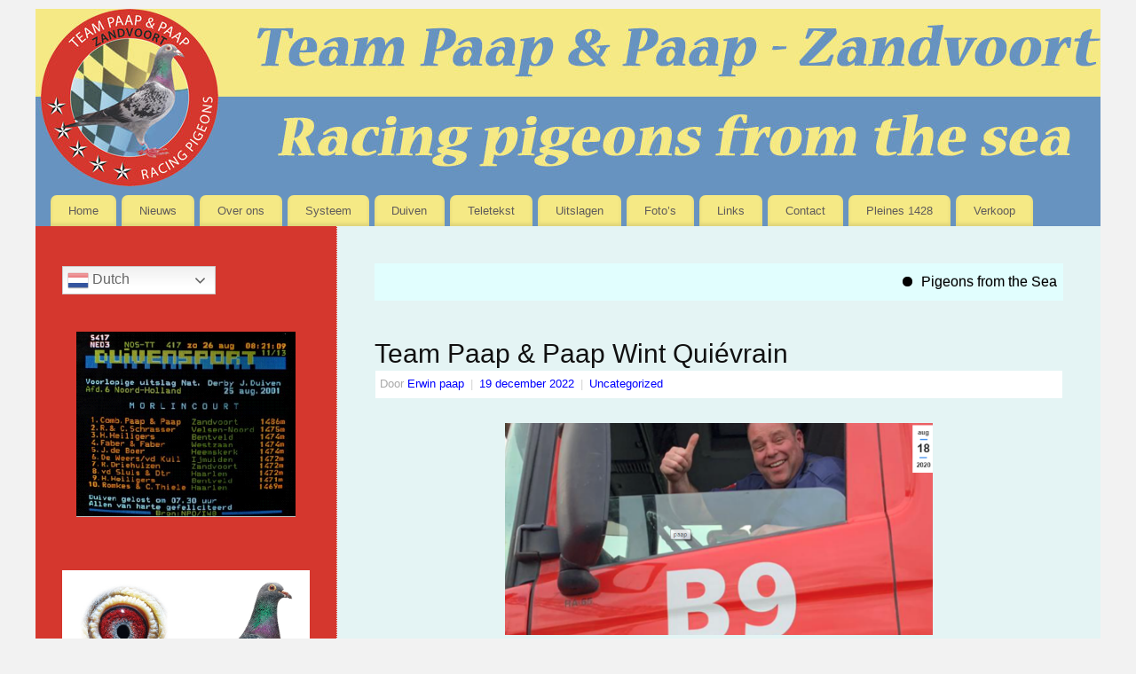

--- FILE ---
content_type: text/html; charset=UTF-8
request_url: https://www.paap-paap.nl/team-paap-paap-wint-quievrain/
body_size: 101250
content:
<!DOCTYPE html>
<html lang="nl-NL">
<head>
<meta http-equiv="Content-Type" content="text/html; charset=UTF-8" />
<meta name="viewport" content="width=device-width, user-scalable=no, initial-scale=1.0, minimum-scale=1.0, maximum-scale=1.0">
<link rel="profile" href="https://gmpg.org/xfn/11" />
<link rel="pingback" href="https://www.paap-paap.nl/xmlrpc.php" />
<title>Team Paap &#038; Paap Wint Quiévrain &#8211; Combinatie Paap &#8211; Paap, Zandvoort</title>
<meta name='robots' content='max-image-preview:large' />
<link rel="alternate" type="application/rss+xml" title="Combinatie Paap - Paap, Zandvoort &raquo; feed" href="https://www.paap-paap.nl/feed/" />
<link rel="alternate" type="application/rss+xml" title="Combinatie Paap - Paap, Zandvoort &raquo; reacties feed" href="https://www.paap-paap.nl/comments/feed/" />
<link rel="alternate" title="oEmbed (JSON)" type="application/json+oembed" href="https://www.paap-paap.nl/wp-json/oembed/1.0/embed?url=https%3A%2F%2Fwww.paap-paap.nl%2Fteam-paap-paap-wint-quievrain%2F" />
<link rel="alternate" title="oEmbed (XML)" type="text/xml+oembed" href="https://www.paap-paap.nl/wp-json/oembed/1.0/embed?url=https%3A%2F%2Fwww.paap-paap.nl%2Fteam-paap-paap-wint-quievrain%2F&#038;format=xml" />
<style id='wp-img-auto-sizes-contain-inline-css' type='text/css'>
img:is([sizes=auto i],[sizes^="auto," i]){contain-intrinsic-size:3000px 1500px}
/*# sourceURL=wp-img-auto-sizes-contain-inline-css */
</style>
<style id='wp-emoji-styles-inline-css' type='text/css'>

	img.wp-smiley, img.emoji {
		display: inline !important;
		border: none !important;
		box-shadow: none !important;
		height: 1em !important;
		width: 1em !important;
		margin: 0 0.07em !important;
		vertical-align: -0.1em !important;
		background: none !important;
		padding: 0 !important;
	}
/*# sourceURL=wp-emoji-styles-inline-css */
</style>
<style id='wp-block-library-inline-css' type='text/css'>
:root{--wp-block-synced-color:#7a00df;--wp-block-synced-color--rgb:122,0,223;--wp-bound-block-color:var(--wp-block-synced-color);--wp-editor-canvas-background:#ddd;--wp-admin-theme-color:#007cba;--wp-admin-theme-color--rgb:0,124,186;--wp-admin-theme-color-darker-10:#006ba1;--wp-admin-theme-color-darker-10--rgb:0,107,160.5;--wp-admin-theme-color-darker-20:#005a87;--wp-admin-theme-color-darker-20--rgb:0,90,135;--wp-admin-border-width-focus:2px}@media (min-resolution:192dpi){:root{--wp-admin-border-width-focus:1.5px}}.wp-element-button{cursor:pointer}:root .has-very-light-gray-background-color{background-color:#eee}:root .has-very-dark-gray-background-color{background-color:#313131}:root .has-very-light-gray-color{color:#eee}:root .has-very-dark-gray-color{color:#313131}:root .has-vivid-green-cyan-to-vivid-cyan-blue-gradient-background{background:linear-gradient(135deg,#00d084,#0693e3)}:root .has-purple-crush-gradient-background{background:linear-gradient(135deg,#34e2e4,#4721fb 50%,#ab1dfe)}:root .has-hazy-dawn-gradient-background{background:linear-gradient(135deg,#faaca8,#dad0ec)}:root .has-subdued-olive-gradient-background{background:linear-gradient(135deg,#fafae1,#67a671)}:root .has-atomic-cream-gradient-background{background:linear-gradient(135deg,#fdd79a,#004a59)}:root .has-nightshade-gradient-background{background:linear-gradient(135deg,#330968,#31cdcf)}:root .has-midnight-gradient-background{background:linear-gradient(135deg,#020381,#2874fc)}:root{--wp--preset--font-size--normal:16px;--wp--preset--font-size--huge:42px}.has-regular-font-size{font-size:1em}.has-larger-font-size{font-size:2.625em}.has-normal-font-size{font-size:var(--wp--preset--font-size--normal)}.has-huge-font-size{font-size:var(--wp--preset--font-size--huge)}.has-text-align-center{text-align:center}.has-text-align-left{text-align:left}.has-text-align-right{text-align:right}.has-fit-text{white-space:nowrap!important}#end-resizable-editor-section{display:none}.aligncenter{clear:both}.items-justified-left{justify-content:flex-start}.items-justified-center{justify-content:center}.items-justified-right{justify-content:flex-end}.items-justified-space-between{justify-content:space-between}.screen-reader-text{border:0;clip-path:inset(50%);height:1px;margin:-1px;overflow:hidden;padding:0;position:absolute;width:1px;word-wrap:normal!important}.screen-reader-text:focus{background-color:#ddd;clip-path:none;color:#444;display:block;font-size:1em;height:auto;left:5px;line-height:normal;padding:15px 23px 14px;text-decoration:none;top:5px;width:auto;z-index:100000}html :where(.has-border-color){border-style:solid}html :where([style*=border-top-color]){border-top-style:solid}html :where([style*=border-right-color]){border-right-style:solid}html :where([style*=border-bottom-color]){border-bottom-style:solid}html :where([style*=border-left-color]){border-left-style:solid}html :where([style*=border-width]){border-style:solid}html :where([style*=border-top-width]){border-top-style:solid}html :where([style*=border-right-width]){border-right-style:solid}html :where([style*=border-bottom-width]){border-bottom-style:solid}html :where([style*=border-left-width]){border-left-style:solid}html :where(img[class*=wp-image-]){height:auto;max-width:100%}:where(figure){margin:0 0 1em}html :where(.is-position-sticky){--wp-admin--admin-bar--position-offset:var(--wp-admin--admin-bar--height,0px)}@media screen and (max-width:600px){html :where(.is-position-sticky){--wp-admin--admin-bar--position-offset:0px}}

/*# sourceURL=wp-block-library-inline-css */
</style><style id='global-styles-inline-css' type='text/css'>
:root{--wp--preset--aspect-ratio--square: 1;--wp--preset--aspect-ratio--4-3: 4/3;--wp--preset--aspect-ratio--3-4: 3/4;--wp--preset--aspect-ratio--3-2: 3/2;--wp--preset--aspect-ratio--2-3: 2/3;--wp--preset--aspect-ratio--16-9: 16/9;--wp--preset--aspect-ratio--9-16: 9/16;--wp--preset--color--black: #000000;--wp--preset--color--cyan-bluish-gray: #abb8c3;--wp--preset--color--white: #ffffff;--wp--preset--color--pale-pink: #f78da7;--wp--preset--color--vivid-red: #cf2e2e;--wp--preset--color--luminous-vivid-orange: #ff6900;--wp--preset--color--luminous-vivid-amber: #fcb900;--wp--preset--color--light-green-cyan: #7bdcb5;--wp--preset--color--vivid-green-cyan: #00d084;--wp--preset--color--pale-cyan-blue: #8ed1fc;--wp--preset--color--vivid-cyan-blue: #0693e3;--wp--preset--color--vivid-purple: #9b51e0;--wp--preset--gradient--vivid-cyan-blue-to-vivid-purple: linear-gradient(135deg,rgb(6,147,227) 0%,rgb(155,81,224) 100%);--wp--preset--gradient--light-green-cyan-to-vivid-green-cyan: linear-gradient(135deg,rgb(122,220,180) 0%,rgb(0,208,130) 100%);--wp--preset--gradient--luminous-vivid-amber-to-luminous-vivid-orange: linear-gradient(135deg,rgb(252,185,0) 0%,rgb(255,105,0) 100%);--wp--preset--gradient--luminous-vivid-orange-to-vivid-red: linear-gradient(135deg,rgb(255,105,0) 0%,rgb(207,46,46) 100%);--wp--preset--gradient--very-light-gray-to-cyan-bluish-gray: linear-gradient(135deg,rgb(238,238,238) 0%,rgb(169,184,195) 100%);--wp--preset--gradient--cool-to-warm-spectrum: linear-gradient(135deg,rgb(74,234,220) 0%,rgb(151,120,209) 20%,rgb(207,42,186) 40%,rgb(238,44,130) 60%,rgb(251,105,98) 80%,rgb(254,248,76) 100%);--wp--preset--gradient--blush-light-purple: linear-gradient(135deg,rgb(255,206,236) 0%,rgb(152,150,240) 100%);--wp--preset--gradient--blush-bordeaux: linear-gradient(135deg,rgb(254,205,165) 0%,rgb(254,45,45) 50%,rgb(107,0,62) 100%);--wp--preset--gradient--luminous-dusk: linear-gradient(135deg,rgb(255,203,112) 0%,rgb(199,81,192) 50%,rgb(65,88,208) 100%);--wp--preset--gradient--pale-ocean: linear-gradient(135deg,rgb(255,245,203) 0%,rgb(182,227,212) 50%,rgb(51,167,181) 100%);--wp--preset--gradient--electric-grass: linear-gradient(135deg,rgb(202,248,128) 0%,rgb(113,206,126) 100%);--wp--preset--gradient--midnight: linear-gradient(135deg,rgb(2,3,129) 0%,rgb(40,116,252) 100%);--wp--preset--font-size--small: 13px;--wp--preset--font-size--medium: 20px;--wp--preset--font-size--large: 36px;--wp--preset--font-size--x-large: 42px;--wp--preset--spacing--20: 0.44rem;--wp--preset--spacing--30: 0.67rem;--wp--preset--spacing--40: 1rem;--wp--preset--spacing--50: 1.5rem;--wp--preset--spacing--60: 2.25rem;--wp--preset--spacing--70: 3.38rem;--wp--preset--spacing--80: 5.06rem;--wp--preset--shadow--natural: 6px 6px 9px rgba(0, 0, 0, 0.2);--wp--preset--shadow--deep: 12px 12px 50px rgba(0, 0, 0, 0.4);--wp--preset--shadow--sharp: 6px 6px 0px rgba(0, 0, 0, 0.2);--wp--preset--shadow--outlined: 6px 6px 0px -3px rgb(255, 255, 255), 6px 6px rgb(0, 0, 0);--wp--preset--shadow--crisp: 6px 6px 0px rgb(0, 0, 0);}:where(.is-layout-flex){gap: 0.5em;}:where(.is-layout-grid){gap: 0.5em;}body .is-layout-flex{display: flex;}.is-layout-flex{flex-wrap: wrap;align-items: center;}.is-layout-flex > :is(*, div){margin: 0;}body .is-layout-grid{display: grid;}.is-layout-grid > :is(*, div){margin: 0;}:where(.wp-block-columns.is-layout-flex){gap: 2em;}:where(.wp-block-columns.is-layout-grid){gap: 2em;}:where(.wp-block-post-template.is-layout-flex){gap: 1.25em;}:where(.wp-block-post-template.is-layout-grid){gap: 1.25em;}.has-black-color{color: var(--wp--preset--color--black) !important;}.has-cyan-bluish-gray-color{color: var(--wp--preset--color--cyan-bluish-gray) !important;}.has-white-color{color: var(--wp--preset--color--white) !important;}.has-pale-pink-color{color: var(--wp--preset--color--pale-pink) !important;}.has-vivid-red-color{color: var(--wp--preset--color--vivid-red) !important;}.has-luminous-vivid-orange-color{color: var(--wp--preset--color--luminous-vivid-orange) !important;}.has-luminous-vivid-amber-color{color: var(--wp--preset--color--luminous-vivid-amber) !important;}.has-light-green-cyan-color{color: var(--wp--preset--color--light-green-cyan) !important;}.has-vivid-green-cyan-color{color: var(--wp--preset--color--vivid-green-cyan) !important;}.has-pale-cyan-blue-color{color: var(--wp--preset--color--pale-cyan-blue) !important;}.has-vivid-cyan-blue-color{color: var(--wp--preset--color--vivid-cyan-blue) !important;}.has-vivid-purple-color{color: var(--wp--preset--color--vivid-purple) !important;}.has-black-background-color{background-color: var(--wp--preset--color--black) !important;}.has-cyan-bluish-gray-background-color{background-color: var(--wp--preset--color--cyan-bluish-gray) !important;}.has-white-background-color{background-color: var(--wp--preset--color--white) !important;}.has-pale-pink-background-color{background-color: var(--wp--preset--color--pale-pink) !important;}.has-vivid-red-background-color{background-color: var(--wp--preset--color--vivid-red) !important;}.has-luminous-vivid-orange-background-color{background-color: var(--wp--preset--color--luminous-vivid-orange) !important;}.has-luminous-vivid-amber-background-color{background-color: var(--wp--preset--color--luminous-vivid-amber) !important;}.has-light-green-cyan-background-color{background-color: var(--wp--preset--color--light-green-cyan) !important;}.has-vivid-green-cyan-background-color{background-color: var(--wp--preset--color--vivid-green-cyan) !important;}.has-pale-cyan-blue-background-color{background-color: var(--wp--preset--color--pale-cyan-blue) !important;}.has-vivid-cyan-blue-background-color{background-color: var(--wp--preset--color--vivid-cyan-blue) !important;}.has-vivid-purple-background-color{background-color: var(--wp--preset--color--vivid-purple) !important;}.has-black-border-color{border-color: var(--wp--preset--color--black) !important;}.has-cyan-bluish-gray-border-color{border-color: var(--wp--preset--color--cyan-bluish-gray) !important;}.has-white-border-color{border-color: var(--wp--preset--color--white) !important;}.has-pale-pink-border-color{border-color: var(--wp--preset--color--pale-pink) !important;}.has-vivid-red-border-color{border-color: var(--wp--preset--color--vivid-red) !important;}.has-luminous-vivid-orange-border-color{border-color: var(--wp--preset--color--luminous-vivid-orange) !important;}.has-luminous-vivid-amber-border-color{border-color: var(--wp--preset--color--luminous-vivid-amber) !important;}.has-light-green-cyan-border-color{border-color: var(--wp--preset--color--light-green-cyan) !important;}.has-vivid-green-cyan-border-color{border-color: var(--wp--preset--color--vivid-green-cyan) !important;}.has-pale-cyan-blue-border-color{border-color: var(--wp--preset--color--pale-cyan-blue) !important;}.has-vivid-cyan-blue-border-color{border-color: var(--wp--preset--color--vivid-cyan-blue) !important;}.has-vivid-purple-border-color{border-color: var(--wp--preset--color--vivid-purple) !important;}.has-vivid-cyan-blue-to-vivid-purple-gradient-background{background: var(--wp--preset--gradient--vivid-cyan-blue-to-vivid-purple) !important;}.has-light-green-cyan-to-vivid-green-cyan-gradient-background{background: var(--wp--preset--gradient--light-green-cyan-to-vivid-green-cyan) !important;}.has-luminous-vivid-amber-to-luminous-vivid-orange-gradient-background{background: var(--wp--preset--gradient--luminous-vivid-amber-to-luminous-vivid-orange) !important;}.has-luminous-vivid-orange-to-vivid-red-gradient-background{background: var(--wp--preset--gradient--luminous-vivid-orange-to-vivid-red) !important;}.has-very-light-gray-to-cyan-bluish-gray-gradient-background{background: var(--wp--preset--gradient--very-light-gray-to-cyan-bluish-gray) !important;}.has-cool-to-warm-spectrum-gradient-background{background: var(--wp--preset--gradient--cool-to-warm-spectrum) !important;}.has-blush-light-purple-gradient-background{background: var(--wp--preset--gradient--blush-light-purple) !important;}.has-blush-bordeaux-gradient-background{background: var(--wp--preset--gradient--blush-bordeaux) !important;}.has-luminous-dusk-gradient-background{background: var(--wp--preset--gradient--luminous-dusk) !important;}.has-pale-ocean-gradient-background{background: var(--wp--preset--gradient--pale-ocean) !important;}.has-electric-grass-gradient-background{background: var(--wp--preset--gradient--electric-grass) !important;}.has-midnight-gradient-background{background: var(--wp--preset--gradient--midnight) !important;}.has-small-font-size{font-size: var(--wp--preset--font-size--small) !important;}.has-medium-font-size{font-size: var(--wp--preset--font-size--medium) !important;}.has-large-font-size{font-size: var(--wp--preset--font-size--large) !important;}.has-x-large-font-size{font-size: var(--wp--preset--font-size--x-large) !important;}
/*# sourceURL=global-styles-inline-css */
</style>

<style id='classic-theme-styles-inline-css' type='text/css'>
/*! This file is auto-generated */
.wp-block-button__link{color:#fff;background-color:#32373c;border-radius:9999px;box-shadow:none;text-decoration:none;padding:calc(.667em + 2px) calc(1.333em + 2px);font-size:1.125em}.wp-block-file__button{background:#32373c;color:#fff;text-decoration:none}
/*# sourceURL=/wp-includes/css/classic-themes.min.css */
</style>
<link rel='stylesheet' id='mrtext-main-css' href='https://www.paap-paap.nl/wp-content/plugins/marquee-running-text/assets/css/mrtext-main.css?ver=6fa5b272f2ced35894894a6cdd9393f4' type='text/css' media='all' />
<link rel='stylesheet' id='menu-image-css' href='https://www.paap-paap.nl/wp-content/plugins/menu-image/includes/css/menu-image.css?ver=3.13' type='text/css' media='all' />
<link rel='stylesheet' id='dashicons-css' href='https://www.paap-paap.nl/wp-includes/css/dashicons.min.css?ver=6fa5b272f2ced35894894a6cdd9393f4' type='text/css' media='all' />
<link rel='stylesheet' id='wppa_style-css' href='https://www.paap-paap.nl/wp-content/plugins/wp-photo-album-plus/wppa-style.css?ver=251231-192020' type='text/css' media='all' />
<style id='wppa_style-inline-css' type='text/css'>

.wppa-box {	border-style: solid; border-width:1px;border-radius:6px; -moz-border-radius:6px;margin-bottom:8px;background-color:#eeeeee;border-color:#cccccc; }
.wppa-mini-box { border-style: solid; border-width:1px;border-radius:2px;border-color:#cccccc; }
.wppa-cover-box {  }
.wppa-cover-text-frame {  }
.wppa-box-text {  }
.wppa-box-text, .wppa-box-text-nocolor { font-weight:normal; }
.wppa-thumb-text { font-weight:normal; }
.wppa-nav-text { font-weight:normal; }
.wppa-img { background-color:#eeeeee; }
.wppa-title { font-weight:bold; }
.wppa-fulldesc { font-weight:normal; }
.wppa-fulltitle { font-weight:normal; }
/*# sourceURL=wppa_style-inline-css */
</style>
<link rel='stylesheet' id='mantra-style-css' href='https://www.paap-paap.nl/wp-content/themes/mantra/style.css?ver=3.3.3' type='text/css' media='all' />
<style id='mantra-style-inline-css' type='text/css'>
 #wrapper { max-width: 1200px; } #content { width: 100%; max-width:860px; max-width: calc( 100% - 340px ); } #content { float:right; } #primary, #secondary { width:340px; float:left; clear:left; border:none; border-right:1px dotted #EEE; } #primary .widget-title, #secondary .widget-title { border-radius:0 15px 0 0; text-align:right; margin-left: -2em; } html { font-size:14px; } #main, #access ul li.current_page_item, #access ul li.current-menu-item, #access ul ul li, #nav-toggle { background-color:#e4f4f4} #access ul li { background-color:#F5E985} #primary { background-color:#D5372E} #secondary { background-color:#6793C0} body, input, textarea {font-family:Helvetica Neue, Arial, Helvetica, sans-serif; } #content h1.entry-title a, #content h2.entry-title a, #content h1.entry-title, #content h2.entry-title, #front-text1 h2, #front-text2 h2 {font-family:Helvetica Neue, Arial, Helvetica, sans-serif; } .widget-area {font-family:Helvetica Neue, Arial, Helvetica, sans-serif; } .entry-content h1, .entry-content h2, .entry-content h3, .entry-content h4, .entry-content h5, .entry-content h6 {font-family:Helvetica Neue, Arial, Helvetica, sans-serif; } .entry-meta { background:#FFF;} .entry-content ul li { background-image:none ; padding-left:0;} .entry-content ul { margin-left:0; } .nocomments, .nocomments2 {display:none;} .comments-link span { display:none;} #header-container > div { margin-top:0px; } #header-container > div { margin-left:0px; } body { background-color:#f2f2f2 !important; } #header { background-color:#6793C0; } #footer { background-color:#F5E985; } #footer2 { background-color:#6793C0; } #site-title span a { color:#ffff00; } #site-description { color:#ffff00; } #content, .column-text, #front-text3, #front-text4 { color:#111111 ;} .widget-area a:link, .widget-area a:visited, a:link, a:visited ,#searchform #s:hover, #container #s:hover, #access a:hover, #wp-calendar tbody td a, #site-info a, #site-copyright a, #access li:hover > a, #access ul ul:hover > a { color:#0000ff; } a:hover, .entry-meta a:hover, .entry-utility a:hover, .widget-area a:hover { color:#00ffff; } #content .entry-title a, #content .entry-title, #content h1, #content h2, #content h3, #content h4, #content h5, #content h6 { color:#111111; } #content .entry-title a:hover { color:#ffff00; } .widget-title { background-color:#ffff00; } .widget-title { color:#6793C0; } #footer-widget-area .widget-title { color:#ffffff; } #footer-widget-area a { color:#ffffff; } #footer-widget-area a:hover { color:#fffff; } body .wp-caption { background-image:url(https://www.paap-paap.nl/wp-content/themes/mantra/resources/images/pins/mantra_dot.png); } .widget-area ul ul li { background-image: url(https://www.paap-paap.nl/wp-content/themes/mantra/resources/images/bullets/mantra_dot2.png); background-position: left calc(2em / 2 - 4px); } h1.page-title { display:none; } .entry-content p:not(:last-child), .entry-content ul, .entry-summary ul, .entry-content ol, .entry-summary ol { margin-bottom:1.5em;} .entry-meta .entry-time { display:none; } #branding { height:200px ;} 
/* Mantra Custom CSS */
/*# sourceURL=mantra-style-inline-css */
</style>
<link rel='stylesheet' id='mantra-mobile-css' href='https://www.paap-paap.nl/wp-content/themes/mantra/resources/css/style-mobile.css?ver=3.3.3' type='text/css' media='all' />
<script type="text/javascript" src="https://www.paap-paap.nl/wp-includes/js/dist/hooks.min.js?ver=dd5603f07f9220ed27f1" id="wp-hooks-js"></script>
<script type="text/javascript" src="https://www.paap-paap.nl/wp-includes/js/dist/i18n.min.js?ver=c26c3dc7bed366793375" id="wp-i18n-js"></script>
<script type="text/javascript" id="wp-i18n-js-after">
/* <![CDATA[ */
wp.i18n.setLocaleData( { 'text direction\u0004ltr': [ 'ltr' ] } );
//# sourceURL=wp-i18n-js-after
/* ]]> */
</script>
<script type="text/javascript" src="https://www.paap-paap.nl/wp-content/plugins/wp-photo-album-plus/js/wppa-decls.js?ver=251231-182019" id="wppa-decls-js"></script>
<script type="text/javascript" id="wppa-decls-js-after">
/* <![CDATA[ */
const { __ } = wp.i18n;

wppaSiteUrl = "https://www.paap-paap.nl",
wppaThumbPageSize = 0,
wppaResizeEndDelay = 200,
wppaScrollEndDelay = 200,
_wppaTextDelay = 800,
wppaEasingSlide = "swing",
wppaEasingLightbox = "swing",
wppaEasingPopup = "swing",
wppaUploadButtonText = "Bladeren...",
wppaOvlBigBrowse = false,
wppaOvlSmallBrowse = true,
wppaImageMagickDefaultAspect = "NaN",
wppaImageDirectory = "https://www.paap-paap.nl/wp-content/uploads/wppa/icons/",
wppaWppaUrl = "https://www.paap-paap.nl/wp-content/plugins/wp-photo-album-plus",
wppaIncludeUrl = "https://www.paap-paap.nl/wp-includes",
wppaAjaxMethod = "rest",
wppaAjaxUrl = "https://www.paap-paap.nl/wp-json/wp-photo-album-plus/endPoint",
wppaAdminAjaxUrl = "https://www.paap-paap.nl/wp-admin/admin-ajax.php",
wppaUploadUrl = "https://www.paap-paap.nl/wp-content/uploads/wppa",
wppaIsIe = false,
wppaIsSafari = false,
wppaSlideshowNavigationType = "icons",
wppaSlideshowDefaultTimeout = 2.5,
wppaAudioHeight = 32,
wppaFilmThumbTitle = "Tweemaal klikken om slideshow te starten/stoppen",
wppaClickToView = "Klik om te zien",
wppaLang = "",
wppaVoteForMe = "Stem op mij!",
wppaVotedForMe = "Op mij gestemd",
wppaGlobalFsIconSize = "32",
wppaFsFillcolor = "#999999",
wppaFsBgcolor = "transparent",
wppaFsPolicy = "lightbox",
wppaNiceScroll = false,
wppaNiceScrollOpts = {cursorwidth:8,
cursoropacitymin:0.4,
cursorcolor:'#777777',
cursorborder:'none',
cursorborderradius:6,
autohidemode:'leave',
nativeparentscrolling:false,
preservenativescrolling:false,
bouncescroll:false,
smoothscroll:true,
cursorborder:'2px solid transparent',},
wppaVersion = "9.1.06.009",
wppaBackgroundColorImage = "#eeeeee",
wppaPopupLinkType = "photo",
wppaAnimationType = "fadeover",
wppaAnimationSpeed = 800,
wppaThumbnailAreaDelta = 14,
wppaTextFrameDelta = 181,
wppaBoxDelta = 14,
wppaFilmShowGlue = true,
wppaMiniTreshold = 500,
wppaRatingOnce = false,
wppaHideWhenEmpty = false,
wppaBGcolorNumbar = "#cccccc",
wppaBcolorNumbar = "#cccccc",
wppaBGcolorNumbarActive = "#333333",
wppaBcolorNumbarActive = "#333333",
wppaFontFamilyNumbar = "",
wppaFontSizeNumbar = "px",
wppaFontColorNumbar = "#777777",
wppaFontWeightNumbar = "normal",
wppaFontFamilyNumbarActive = "",
wppaFontSizeNumbarActive = "px",
wppaFontColorNumbarActive = "#777777",
wppaFontWeightNumbarActive = "bold",
wppaNumbarMax = "10",
wppaNextOnCallback = false,
wppaStarOpacity = 0.2,
wppaEmailRequired = "required",
wppaSlideBorderWidth = 0,
wppaAllowAjax = true,
wppaThumbTargetBlank = false,
wppaRatingMax = 5,
wppaRatingDisplayType = "graphic",
wppaRatingPrec = 2,
wppaStretch = false,
wppaMinThumbSpace = 4,
wppaThumbSpaceAuto = true,
wppaMagnifierCursor = "magnifier-small.png",
wppaAutoOpenComments = true,
wppaUpdateAddressLine = true,
wppaSlideSwipe = true,
wppaMaxCoverWidth = 1024,
wppaSlideToFullpopup = false,
wppaComAltSize = 75,
wppaBumpViewCount = true,
wppaBumpClickCount = false,
wppaShareHideWhenRunning = false,
wppaFotomoto = false,
wppaFotomotoHideWhenRunning = false,
wppaCommentRequiredAfterVote = false,
wppaFotomotoMinWidth = 400,
wppaOvlHires = true,
wppaSlideVideoStart = false,
wppaSlideAudioStart = false,
wppaOvlRadius = 12,
wppaOvlBorderWidth = 8,
wppaThemeStyles = "",
wppaStickyHeaderHeight = 0,
wppaRenderModal = false,
wppaModalQuitImg = "url(https://www.paap-paap.nl/wp-content/uploads/wppa/icons/smallcross-black.gif )",
wppaBoxRadius = "6",
wppaModalBgColor = "#ffffff",
wppaUploadEdit = "-none-",
wppaSvgFillcolor = "#666666",
wppaSvgBgcolor = "#dddddd",
wppaOvlSvgFillcolor = "#999999",
wppaOvlSvgBgcolor = "#ffffff",
wppaSvgCornerStyle = "light",
wppaHideRightClick = false,
wppaGeoZoom = 10,
wppaLazyLoad = false,
wppaAreaMaxFrac = 0,
wppaAreaMaxFracSlide = 0,
wppaAreaMaxFracAudio = 0,
wppaIconSizeNormal = "default",
wppaIconSizeSlide = "default",
wppaResponseSpeed = 0,
wppaExtendedResizeCount = 0,
wppaExtendedResizeDelay = 1000,
wppaCoverSpacing = 8,
wppaFilmonlyContinuous = false,
wppaNoAnimateOnMobile = false,
wppaAjaxScroll = true,
wppaThumbSize = 100,
wppaTfMargin = 4,
wppaRequestInfoDialogText = "S.v p. specificeer je vraag",
wppaThumbAspect = 0.75,
wppaStartStopNew = false,
wppaSlideVideoPauseStop = false,
wppaThumbNolink = false;
wppaOvlTxtHeight = "auto",
wppaOvlOpacity = 0.8,
wppaOvlOnclickType = "none",
wppaOvlTheme = "black",
wppaOvlAnimSpeed = 300,
wppaOvlSlideSpeedDefault = 5000,
wppaVer4WindowWidth = 800,
wppaVer4WindowHeight = 600,
wppaOvlShowCounter = true,
wppaOvlFontFamily = "",
wppaOvlFontSize = "10",
wppaOvlFontColor = "",
wppaOvlFontWeight = "bold",
wppaOvlLineHeight = "10",
wppaOvlVideoStart = true,
wppaOvlAudioStart = true,
wppaOvlSlideStartDefault = true,
wppaOvlShowStartStop = true,
wppaIsMobile = false,
wppaIsIpad = false,
wppaOvlIconSize = "32px",
wppaOvlBrowseOnClick = false,
wppaOvlGlobal = false,
wppaPhotoDirectory = "https://www.paap-paap.nl/wp-content/uploads/wppa/",
wppaThumbDirectory = "https://www.paap-paap.nl/wp-content/uploads/wppa/thumbs/",
wppaTempDirectory = "https://www.paap-paap.nl/wp-content/uploads/wppa/temp/",
wppaFontDirectory = "https://www.paap-paap.nl/wp-content/uploads/wppa/fonts/",
wppaOutputType = "-none-",
wppaOvlNavIconSize = 32,
wppaOvlVideoPauseStop = false;var
wppaShortcodeTemplate = "&lt;div style=&quot;font-size:0;line-height:0&quot;&gt;&lt;img id=&quot;ph-39-0&quot; title=&quot;20240901_Morlincourt.jpg&quot; style=&quot;width:100%;margin:0;&quot; src=&quot;https://www.paap-paap.nl/wp-content/uploads/wppa/39.jpg?ver=1&quot; alt=&quot;20240901_Morlincourt.jpg&quot;/&gt;&lt;/div&gt;";
wppaShortcodeTemplateId = "39.jpg";
//# sourceURL=wppa-decls-js-after
/* ]]> */
</script>
<script type="text/javascript" src="https://www.paap-paap.nl/wp-includes/js/jquery/jquery.min.js?ver=3.7.1" id="jquery-core-js"></script>
<script type="text/javascript" src="https://www.paap-paap.nl/wp-includes/js/jquery/jquery-migrate.min.js?ver=3.4.1" id="jquery-migrate-js"></script>
<script type="text/javascript" src="https://www.paap-paap.nl/wp-includes/js/jquery/jquery.form.min.js?ver=4.3.0" id="jquery-form-js"></script>
<script type="text/javascript" src="https://www.paap-paap.nl/wp-includes/js/imagesloaded.min.js?ver=5.0.0" id="imagesloaded-js"></script>
<script type="text/javascript" src="https://www.paap-paap.nl/wp-includes/js/masonry.min.js?ver=4.2.2" id="masonry-js"></script>
<script type="text/javascript" src="https://www.paap-paap.nl/wp-includes/js/jquery/jquery.masonry.min.js?ver=3.1.2b" id="jquery-masonry-js"></script>
<script type="text/javascript" src="https://www.paap-paap.nl/wp-includes/js/jquery/ui/core.min.js?ver=1.13.3" id="jquery-ui-core-js"></script>
<script type="text/javascript" src="https://www.paap-paap.nl/wp-includes/js/jquery/ui/mouse.min.js?ver=1.13.3" id="jquery-ui-mouse-js"></script>
<script type="text/javascript" src="https://www.paap-paap.nl/wp-includes/js/jquery/ui/resizable.min.js?ver=1.13.3" id="jquery-ui-resizable-js"></script>
<script type="text/javascript" src="https://www.paap-paap.nl/wp-includes/js/jquery/ui/draggable.min.js?ver=1.13.3" id="jquery-ui-draggable-js"></script>
<script type="text/javascript" src="https://www.paap-paap.nl/wp-includes/js/jquery/ui/controlgroup.min.js?ver=1.13.3" id="jquery-ui-controlgroup-js"></script>
<script type="text/javascript" src="https://www.paap-paap.nl/wp-includes/js/jquery/ui/checkboxradio.min.js?ver=1.13.3" id="jquery-ui-checkboxradio-js"></script>
<script type="text/javascript" src="https://www.paap-paap.nl/wp-includes/js/jquery/ui/button.min.js?ver=1.13.3" id="jquery-ui-button-js"></script>
<script type="text/javascript" src="https://www.paap-paap.nl/wp-includes/js/jquery/ui/dialog.min.js?ver=1.13.3" id="jquery-ui-dialog-js"></script>
<script type="text/javascript" id="wppa-all-js-extra">
/* <![CDATA[ */
var wppaObj = {"restUrl":"https://www.paap-paap.nl/wp-json/","restNonce":"afa1c2d00f"};
//# sourceURL=wppa-all-js-extra
/* ]]> */
</script>
<script type="text/javascript" src="https://www.paap-paap.nl/wp-content/plugins/wp-photo-album-plus/js/wppa-all.js?ver=251231-182019" id="wppa-all-js"></script>
<script type="text/javascript" src="https://www.paap-paap.nl/wp-content/plugins/wp-photo-album-plus/vendor/jquery-easing/jquery.easing.min.js?ver=9.1.06.009" id="nicescrollr-easing-min-js-js"></script>
<script type="text/javascript" id="mantra-frontend-js-extra">
/* <![CDATA[ */
var mantra_options = {"responsive":"1","image_class":"imageNone","equalize_sidebars":"1"};
//# sourceURL=mantra-frontend-js-extra
/* ]]> */
</script>
<script type="text/javascript" src="https://www.paap-paap.nl/wp-content/themes/mantra/resources/js/frontend.js?ver=3.3.3" id="mantra-frontend-js"></script>
<link rel="https://api.w.org/" href="https://www.paap-paap.nl/wp-json/" /><link rel="alternate" title="JSON" type="application/json" href="https://www.paap-paap.nl/wp-json/wp/v2/posts/1107" /><link rel="EditURI" type="application/rsd+xml" title="RSD" href="https://www.paap-paap.nl/xmlrpc.php?rsd" />
<link rel="canonical" href="https://www.paap-paap.nl/team-paap-paap-wint-quievrain/" />
<!--[if lte IE 8]> <style type="text/css" media="screen"> #access ul li, .edit-link a , #footer-widget-area .widget-title, .entry-meta,.entry-meta .comments-link, .short-button-light, .short-button-dark ,.short-button-color ,blockquote { position:relative; behavior: url(https://www.paap-paap.nl/wp-content/themes/mantra/resources/js/PIE/PIE.php); } #access ul ul { -pie-box-shadow:0px 5px 5px #999; } #access ul li.current_page_item, #access ul li.current-menu-item , #access ul li ,#access ul ul ,#access ul ul li, .commentlist li.comment ,.commentlist .avatar, .nivo-caption, .theme-default .nivoSlider { behavior: url(https://www.paap-paap.nl/wp-content/themes/mantra/resources/js/PIE/PIE.php); } </style> <![endif]--><!--[if lt IE 9]>
	<script>
	document.createElement('header');
	document.createElement('nav');
	document.createElement('section');
	document.createElement('article');
	document.createElement('aside');
	document.createElement('footer');
	document.createElement('hgroup');
	</script>
	<![endif]--> </head>
<body data-rsssl=1 class="wp-singular post-template-default single single-post postid-1107 single-format-standard wp-theme-mantra mantra-image-none mantra-caption-light mantra-hratio-1 mantra-sidebar-left mantra-menu-left">
	    <div id="toTop"><i class="crycon-back2top"></i> </div>
		
<div id="wrapper" class="hfeed">


<header id="header">

		<div id="masthead">

			<div id="branding" role="banner" >

				<img id="bg_image" alt="Combinatie Paap &#8211; Paap, Zandvoort" title="Combinatie Paap &#8211; Paap, Zandvoort" src="https://www.paap-paap.nl/wp-content/uploads/2022/02/cropped-header_2022.jpg" />
	<div id="header-container">

				<a href="https://www.paap-paap.nl/" id="linky"></a>
				</div> <!-- #header-container -->
					<div style="clear:both;"></div>

			</div><!-- #branding -->

            <a id="nav-toggle"><span>&nbsp; Menu</span></a>
			<nav id="access" class="jssafe" role="navigation">

					<div class="skip-link screen-reader-text"><a href="#content" title="Ga naar de inhoud">Ga naar de inhoud</a></div>
	<div class="menu"><ul id="prime_nav" class="menu"><li id="menu-item-72" class="menu-item menu-item-type-post_type menu-item-object-page menu-item-home menu-item-72"><a href="https://www.paap-paap.nl/">Home</a></li>
<li id="menu-item-70" class="menu-item menu-item-type-post_type menu-item-object-page current_page_parent menu-item-70"><a href="https://www.paap-paap.nl/paapnieuws/">Nieuws</a></li>
<li id="menu-item-71" class="menu-item menu-item-type-post_type menu-item-object-page menu-item-71"><a href="https://www.paap-paap.nl/over-ons/">Over ons</a></li>
<li id="menu-item-67" class="menu-item menu-item-type-post_type menu-item-object-page menu-item-67"><a href="https://www.paap-paap.nl/systeem/">Systeem</a></li>
<li id="menu-item-69" class="menu-item menu-item-type-post_type menu-item-object-page menu-item-69"><a href="https://www.paap-paap.nl/duiven/">Duiven</a></li>
<li id="menu-item-68" class="menu-item menu-item-type-post_type menu-item-object-page menu-item-68"><a href="https://www.paap-paap.nl/teletekst/">Teletekst</a></li>
<li id="menu-item-60" class="menu-item menu-item-type-post_type menu-item-object-page menu-item-has-children menu-item-60"><a href="https://www.paap-paap.nl/uitslagen/">Uitslagen</a>
<ul class="sub-menu">
	<li id="menu-item-145" class="menu-item menu-item-type-post_type menu-item-object-page menu-item-145"><a href="https://www.paap-paap.nl/uitslagen/groot-verband/">Groot verband</a></li>
	<li id="menu-item-1409" class="menu-item menu-item-type-post_type menu-item-object-page menu-item-1409"><a href="https://www.paap-paap.nl/uitslagen/uitslagen-2026/">2026</a></li>
	<li id="menu-item-1335" class="menu-item menu-item-type-post_type menu-item-object-page menu-item-1335"><a href="https://www.paap-paap.nl/uitslagen/uitslagen-2025/">2025</a></li>
	<li id="menu-item-1240" class="menu-item menu-item-type-post_type menu-item-object-page menu-item-1240"><a href="https://www.paap-paap.nl/uitslagen/uitslagen-2024/">2024</a></li>
	<li id="menu-item-1145" class="menu-item menu-item-type-post_type menu-item-object-page menu-item-1145"><a href="https://www.paap-paap.nl/uitslagen/uitslagen-2023/">2023</a></li>
	<li id="menu-item-997" class="menu-item menu-item-type-post_type menu-item-object-page menu-item-997"><a href="https://www.paap-paap.nl/uitslagen/uitslagen-2022/">2022</a></li>
	<li id="menu-item-894" class="menu-item menu-item-type-post_type menu-item-object-page menu-item-894"><a href="https://www.paap-paap.nl/uitslagen/uitslagen-2021/">2021</a></li>
	<li id="menu-item-818" class="menu-item menu-item-type-post_type menu-item-object-page menu-item-818"><a href="https://www.paap-paap.nl/uitslagen/uitslagen-2020/">2020</a></li>
	<li id="menu-item-705" class="menu-item menu-item-type-post_type menu-item-object-page menu-item-705"><a href="https://www.paap-paap.nl/uitslagen/uitslagen-2019/">2019</a></li>
	<li id="menu-item-527" class="menu-item menu-item-type-post_type menu-item-object-page menu-item-527"><a href="https://www.paap-paap.nl/uitslagen/uitslagen-2018/">2018</a></li>
	<li id="menu-item-401" class="menu-item menu-item-type-post_type menu-item-object-page menu-item-401"><a href="https://www.paap-paap.nl/uitslagen/uitslagen-2017/">2017</a></li>
	<li id="menu-item-333" class="menu-item menu-item-type-post_type menu-item-object-page menu-item-333"><a href="https://www.paap-paap.nl/uitslagen/2016-2/">2016</a></li>
	<li id="menu-item-334" class="menu-item menu-item-type-post_type menu-item-object-page menu-item-334"><a href="https://www.paap-paap.nl/uitslagen/2015-2/">2015</a></li>
	<li id="menu-item-61" class="menu-item menu-item-type-post_type menu-item-object-page menu-item-61"><a href="https://www.paap-paap.nl/uitslagen/2014-2/">2014</a></li>
	<li id="menu-item-62" class="menu-item menu-item-type-post_type menu-item-object-page menu-item-62"><a href="https://www.paap-paap.nl/uitslagen/2013-2/">2013</a></li>
	<li id="menu-item-63" class="menu-item menu-item-type-post_type menu-item-object-page menu-item-63"><a href="https://www.paap-paap.nl/uitslagen/2012-2/">2012</a></li>
	<li id="menu-item-64" class="menu-item menu-item-type-post_type menu-item-object-page menu-item-64"><a href="https://www.paap-paap.nl/uitslagen/2011-2/">2011</a></li>
	<li id="menu-item-65" class="menu-item menu-item-type-post_type menu-item-object-page menu-item-65"><a href="https://www.paap-paap.nl/uitslagen/2010-2/">2010</a></li>
	<li id="menu-item-66" class="menu-item menu-item-type-post_type menu-item-object-page menu-item-66"><a href="https://www.paap-paap.nl/uitslagen/2009-2/">2009</a></li>
	<li id="menu-item-139" class="menu-item menu-item-type-post_type menu-item-object-page menu-item-139"><a href="https://www.paap-paap.nl/uitslagen/2008-2/">2008</a></li>
	<li id="menu-item-140" class="menu-item menu-item-type-post_type menu-item-object-page menu-item-140"><a href="https://www.paap-paap.nl/uitslagen/2007-2/">2007</a></li>
</ul>
</li>
<li id="menu-item-195" class="menu-item menu-item-type-post_type menu-item-object-page menu-item-195"><a href="https://www.paap-paap.nl/fotos/">Foto’s</a></li>
<li id="menu-item-58" class="menu-item menu-item-type-post_type menu-item-object-page menu-item-58"><a href="https://www.paap-paap.nl/links/">Links</a></li>
<li id="menu-item-91" class="menu-item menu-item-type-post_type menu-item-object-page menu-item-91"><a href="https://www.paap-paap.nl/contact/">Contact</a></li>
<li id="menu-item-59" class="menu-item menu-item-type-post_type menu-item-object-page menu-item-has-children menu-item-59"><a href="https://www.paap-paap.nl/pleines-1428/">Pleines 1428</a>
<ul class="sub-menu">
	<li id="menu-item-158" class="menu-item menu-item-type-post_type menu-item-object-page menu-item-has-children menu-item-158"><a href="https://www.paap-paap.nl/pleines-1428/kampioenschappen/">Kampioenschappen</a>
	<ul class="sub-menu">
		<li id="menu-item-1410" class="menu-item menu-item-type-post_type menu-item-object-page menu-item-1410"><a href="https://www.paap-paap.nl/pleines-1428/kampioenschappen/kampioenschappen-2026/">2026</a></li>
		<li id="menu-item-1336" class="menu-item menu-item-type-post_type menu-item-object-page menu-item-1336"><a href="https://www.paap-paap.nl/pleines-1428/kampioenschappen/kampioenschappen-2025/">2025</a></li>
		<li id="menu-item-1241" class="menu-item menu-item-type-post_type menu-item-object-page menu-item-1241"><a href="https://www.paap-paap.nl/pleines-1428/kampioenschappen/kampioenschappen-2024/">2024</a></li>
		<li id="menu-item-1146" class="menu-item menu-item-type-post_type menu-item-object-page menu-item-1146"><a href="https://www.paap-paap.nl/pleines-1428/kampioenschappen/kampioenschappen-2023/">2023</a></li>
		<li id="menu-item-998" class="menu-item menu-item-type-post_type menu-item-object-page menu-item-998"><a href="https://www.paap-paap.nl/pleines-1428/kampioenschappen/kampioenschappen-2022/">2022</a></li>
		<li id="menu-item-895" class="menu-item menu-item-type-post_type menu-item-object-page menu-item-895"><a href="https://www.paap-paap.nl/pleines-1428/kampioenschappen/kampioenschappen-2021/">2021</a></li>
		<li id="menu-item-821" class="menu-item menu-item-type-post_type menu-item-object-page menu-item-821"><a href="https://www.paap-paap.nl/pleines-1428/kampioenschappen/kampioenschappen-2020/">2020</a></li>
		<li id="menu-item-706" class="menu-item menu-item-type-post_type menu-item-object-page menu-item-706"><a href="https://www.paap-paap.nl/pleines-1428/kampioenschappen/kampioenschappen-2019/">2019</a></li>
		<li id="menu-item-530" class="menu-item menu-item-type-post_type menu-item-object-page menu-item-530"><a href="https://www.paap-paap.nl/pleines-1428/kampioenschappen/kampioenschappen-2018/">2018</a></li>
		<li id="menu-item-402" class="menu-item menu-item-type-post_type menu-item-object-page menu-item-402"><a href="https://www.paap-paap.nl/pleines-1428/kampioenschappen/kampioenschappen-2017/">2017</a></li>
		<li id="menu-item-339" class="menu-item menu-item-type-post_type menu-item-object-page menu-item-339"><a href="https://www.paap-paap.nl/pleines-1428/kampioenschappen/kampioenschappen-2016/">2016</a></li>
		<li id="menu-item-340" class="menu-item menu-item-type-post_type menu-item-object-page menu-item-340"><a href="https://www.paap-paap.nl/pleines-1428/kampioenschappen/kampioenschappen-2015/">2015</a></li>
		<li id="menu-item-217" class="menu-item menu-item-type-post_type menu-item-object-page menu-item-217"><a href="https://www.paap-paap.nl/pleines-1428/kampioenschappen/2014-2/">2014</a></li>
		<li id="menu-item-218" class="menu-item menu-item-type-post_type menu-item-object-page menu-item-218"><a href="https://www.paap-paap.nl/pleines-1428/kampioenschappen/2013-2/">2013</a></li>
		<li id="menu-item-161" class="menu-item menu-item-type-post_type menu-item-object-page menu-item-161"><a href="https://www.paap-paap.nl/pleines-1428/kampioenschappen/2012-2/">2012</a></li>
		<li id="menu-item-160" class="menu-item menu-item-type-post_type menu-item-object-page menu-item-160"><a href="https://www.paap-paap.nl/pleines-1428/kampioenschappen/2011-2/">2011</a></li>
		<li id="menu-item-159" class="menu-item menu-item-type-post_type menu-item-object-page menu-item-159"><a href="https://www.paap-paap.nl/pleines-1428/kampioenschappen/2010-2/">2010</a></li>
	</ul>
</li>
</ul>
</li>
<li id="menu-item-246" class="menu-item menu-item-type-post_type menu-item-object-page menu-item-246"><a href="https://www.paap-paap.nl/verkoop/">Verkoop</a></li>
</ul></div>
			</nav><!-- #access -->

		</div><!-- #masthead -->

	<div style="clear:both;"> </div>

</header><!-- #header -->
<div id="main" class="main">
	<div  id="forbottom" >
		
		<div style="clear:both;"> </div>

		
		<section id="container">
			<div id="content" role="main">

					<ul class="yoyo">
			<li id="block-2" class="widget-container widget_block"><style> 
.runtext-container {
    background:#e1fefe;
    border: 1px solid #e1fefe;
    }
.runtext-container .holder a{ 
    color: #000000;
    font-size: 16px;
    font-weight: 500;
}
.text-container a:before {
    background-color: #000000;
}
.runtext-container .holder a:hover{
	color:#ffffff;
}
.text-container a:hover::before {
    background-color: #ffffff;
}
</style><div class="runtext-container">
    <div class="main-runtext">
        <marquee direction="" scrolldelay="85" onmouseover="this.stop();"
            onmouseout="this.start();">

            <div class="holder">
                <div class="text-container"><a class="fancybox" href="" >Pigeons from the Sea &nbsp; &nbsp; &nbsp; &nbsp; Pigeons from the Sea</a>
    </div>            </div>
        </marquee>
    </div>
</div>


</li>		</ul>
	

				<div id="nav-above" class="navigation">
					<div class="nav-previous"><a href="https://www.paap-paap.nl/paap-paap-1-en-2-in-de-kring/" rel="prev"><span class="meta-nav">&laquo;</span> Paap &#038; Paap 1 en 2 in de kring</a></div>
					<div class="nav-next"><a href="https://www.paap-paap.nl/ik-ben-er/" rel="next">Ik ben er <span class="meta-nav">&raquo;</span></a></div>
				</div><!-- #nav-above -->

				<article id="post-1107" class="post-1107 post type-post status-publish format-standard hentry category-uncategorized">
					<h1 class="entry-title">Team Paap &#038; Paap Wint Quiévrain</h1>
										<div class="entry-meta">
						 <span class="author vcard" > Door  <a class="url fn n" rel="author" href="https://www.paap-paap.nl/author/erwin-paap/" title="Toon alle berichten van Erwin paap">Erwin paap</a> <span class="bl_sep">|</span></span>  <time class="onDate date published" datetime="2022-12-19T21:33:29+01:00"> <a href="https://www.paap-paap.nl/team-paap-paap-wint-quievrain/" title="21:33" rel="bookmark"><span class="entry-date">19 december 2022</span> <span class="entry-time"> - 21:33</span></a> </time><span class="bl_sep">|</span><time class="updated"  datetime="2022-12-19T21:33:29+01:00">19 december 2022</time> <span class="bl_categ"> <a href="https://www.paap-paap.nl/category/uncategorized/" rel="tag">Uncategorized</a> </span>  					</div><!-- .entry-meta -->

					<div class="entry-content">
						<p><img fetchpriority="high" decoding="async" class="wp-image-924 aligncenter" src="https://www.paap-paap.nl/wp-content/uploads/2021/04/chauffeur-300x149.png" alt="" width="482" height="240" srcset="https://www.paap-paap.nl/wp-content/uploads/2021/04/chauffeur-300x149.png 300w, https://www.paap-paap.nl/wp-content/uploads/2021/04/chauffeur-768x381.png 768w, https://www.paap-paap.nl/wp-content/uploads/2021/04/chauffeur-150x74.png 150w, https://www.paap-paap.nl/wp-content/uploads/2021/04/chauffeur-250x124.png 250w, https://www.paap-paap.nl/wp-content/uploads/2021/04/chauffeur-24x12.png 24w, https://www.paap-paap.nl/wp-content/uploads/2021/04/chauffeur-36x18.png 36w, https://www.paap-paap.nl/wp-content/uploads/2021/04/chauffeur-48x24.png 48w, https://www.paap-paap.nl/wp-content/uploads/2021/04/chauffeur.png 803w" sizes="(max-width: 482px) 100vw, 482px" /></p>
<p>&nbsp;</p>
<p>Het was deze zaterdag lang wachten voor de eerste duiven vielen. Verwacht werd dat ze makkelijk 100 km per uur zouden halen gezien de snelheden in de andere afdelingen. Ruim 20 minuten later dan verwacht kwamen er 2 duiven richting de “duiventuin”. Dit was live te zien op de Facebookpagina van Frank Nebig. 1 Duif haakte af en ging richting Fred Spronk. Gelukkig viel onze 5 jarige duivin de “TRIPPLE SEVEN” meteen op de plank en werd als eerste afgevlagd.</p>
<p>Deze duivin is van het soort van Dijk/de Rauw-Sablon x Peter vd Merwe.</p>
<p>Ze vloog zelf eerder al 4 maal in de top 5 van de kring en nu dan eindelijk een eerste.</p>
<p>Broers en zussen vlogen ook al super, met oa een 2e van 5870, 2e van 3925 en een 3e van 9066.</p>
<p>Namens de commissie van harte gefeliciteerd met deze super uitslag</p>
											</div><!-- .entry-content -->

					<div class="entry-utility">
						<span class="bl_bookmark">Bladwijzer de  <a href="https://www.paap-paap.nl/team-paap-paap-wint-quievrain/" title="Permalink naar Team Paap &#038; Paap Wint Quiévrain" rel="bookmark">permalink</a>. </span>											</div><!-- .entry-utility -->
				</article><!-- #post-## -->


				<div id="nav-below" class="navigation">
					<div class="nav-previous"><a href="https://www.paap-paap.nl/paap-paap-1-en-2-in-de-kring/" rel="prev"><span class="meta-nav">&laquo;</span> Paap &#038; Paap 1 en 2 in de kring</a></div>
					<div class="nav-next"><a href="https://www.paap-paap.nl/ik-ben-er/" rel="next">Ik ben er <span class="meta-nav">&raquo;</span></a></div>
				</div><!-- #nav-below -->

				
			<div id="comments">


	<p class="nocomments">Reacties zijn gesloten.</p>
	

</div><!-- #comments -->


						</div><!-- #content -->
			<div id="primary" class="widget-area" role="complementary">

		
		
			<ul class="xoxo">
				<li id="gtranslate-2" class="widget-container widget_gtranslate"><div class="gtranslate_wrapper" id="gt-wrapper-30495054"></div></li> <li id="slideshow_widget-2" class="widget-container slideshow_widget"><div style="padding-top:2px;padding-bottom:4px" data-wppa="yes">
<!-- Start container 102 --><div id="wppa-modal-container-102" class="wppa-modal-container" style="position:relative;z-index:100000" data-wppa="yes"></div><div id="wppa-container-wrapper-102" class="aligncenter wppa-container-wrapper " style="width:100%;padding:0"><div id="wppa-container-102" style="width:100%" class="wppa-container wppa-container-102 wppa-rev-9106009 wppa-prevrev-9105004 wppa-theme-9.1.06.009 wppa-api-9.1.06.009"><input type="hidden" id="wppa-nonce-0-102" name="wppa-nonce" value="5e2a6d3c66"><script>jQuery(document).ready(function(){/* START OCCURRANCE 102 */;wppaAutoColumnWidth[102] = false;wppaColWidth[102] = 200;wppaTopMoc = Math.max(wppaTopMoc,102);wppaMasonryCols[102] = 0;wppaCoverImageResponsive[102] = false;wppaAspectRatio[102] = 0.75;wppaFullSize[102] = 640;wppaFullFrameDelta[102] = 0;wppaFilmStripLength[102] = 150;wppaThumbnailPitch[102] = 52;wppaFilmStripMargin[102] = 1;wppaFilmStripAreaDelta[102] = 56;wppaPreambule[102] = 6;wppaIsMini[102] = true;wppaSlideBlank[102] = false;wppaSlideWrap[102] = true;wppaLightBox[102] = "xxx";wppaLightBox[102] = "";wppaLightboxSingle[102] = false;wppaSearchBoxSelItems[102] = 1;wppaFilmInit[102] = false;wppaMaxOccur = Math.max( wppaMaxOccur, 102 );})</script><div id="wppa-slidelist-102" style="overflow:auto" class="slidelist"><noscript style="text-align:center"><span style="color:red">Om de volledige grootte foto's te bekijken, moet je JavaScript in de browser aanzetten. </span></noscript><div id="slide_frame-102" class="slide-frame" style="overflow:hidden;height:200px;margin-bottom:8px;margin-right:auto;margin-left:auto"><div id="theslide0-102" class="theslide theslide-102" style="width:px;margin:auto"></div><div id="theslide1-102" class="theslide theslide-102" style="width:px;margin:auto"></div><svg id="wppa-slide-spin-102" class="wppa-spinner uil-default" width="60px" height="60px" viewBox="0 0 100 100" preserveAspectRatio="xMidYMid" stroke="" style="width:60px;height:60px;position:absolute;top:50%;margin-top:-30px;left:50%;margin-left:-30px;opacity:1;display:inline;fill:#666666;background-color:#dddddd;border-radius:6px;z-index:99"><rect x="0" y="0" width="100" height="100" fill="none" class="bk"></rect><rect class="wppa-ajaxspin" x="47" y="40" width="6" height="20" rx="3" ry="3" transform="rotate(0 50 50) translate(0 -32)"><animate attributeName="opacity" from="1" to="0" dur="1.5s" begin="0s" repeatCount="indefinite"></rect><rect class="wppa-ajaxspin" x="47" y="40" width="6" height="20" rx="3" ry="3" transform="rotate(22.5 50 50) translate(0 -32)"><animate attributeName="opacity" from="1" to="0" dur="1.5s" begin="0.09375s" repeatCount="indefinite"></rect><rect class="wppa-ajaxspin" x="47" y="40" width="6" height="20" rx="3" ry="3" transform="rotate(45 50 50) translate(0 -32)"><animate attributeName="opacity" from="1" to="0" dur="1.5s" begin="0.1875s" repeatCount="indefinite"></rect><rect class="wppa-ajaxspin" x="47" y="40" width="6" height="20" rx="3" ry="3" transform="rotate(67.5 50 50) translate(0 -32)"><animate attributeName="opacity" from="1" to="0" dur="1.5s" begin="0.28125s" repeatCount="indefinite"></rect><rect class="wppa-ajaxspin" x="47" y="40" width="6" height="20" rx="3" ry="3" transform="rotate(90 50 50) translate(0 -32)"><animate attributeName="opacity" from="1" to="0" dur="1.5s" begin="0.375s" repeatCount="indefinite"></rect><rect class="wppa-ajaxspin" x="47" y="40" width="6" height="20" rx="3" ry="3" transform="rotate(112.5 50 50) translate(0 -32)"><animate attributeName="opacity" from="1" to="0" dur="1.5s" begin="0.46875s" repeatCount="indefinite"></rect><rect class="wppa-ajaxspin" x="47" y="40" width="6" height="20" rx="3" ry="3" transform="rotate(135 50 50) translate(0 -32)"><animate attributeName="opacity" from="1" to="0" dur="1.5s" begin="0.5625s" repeatCount="indefinite"></rect><rect class="wppa-ajaxspin" x="47" y="40" width="6" height="20" rx="3" ry="3" transform="rotate(157.5 50 50) translate(0 -32)"><animate attributeName="opacity" from="1" to="0" dur="1.5s" begin="0.65625s" repeatCount="indefinite"></rect><rect class="wppa-ajaxspin" x="47" y="40" width="6" height="20" rx="3" ry="3" transform="rotate(180 50 50) translate(0 -32)"><animate attributeName="opacity" from="1" to="0" dur="1.5s" begin="0.75s" repeatCount="indefinite"></rect><rect class="wppa-ajaxspin" x="47" y="40" width="6" height="20" rx="3" ry="3" transform="rotate(202.5 50 50) translate(0 -32)"><animate attributeName="opacity" from="1" to="0" dur="1.5s" begin="0.84375s" repeatCount="indefinite"></rect><rect class="wppa-ajaxspin" x="47" y="40" width="6" height="20" rx="3" ry="3" transform="rotate(225 50 50) translate(0 -32)"><animate attributeName="opacity" from="1" to="0" dur="1.5s" begin="0.9375s" repeatCount="indefinite"></rect><rect class="wppa-ajaxspin" x="47" y="40" width="6" height="20" rx="3" ry="3" transform="rotate(247.5 50 50) translate(0 -32)"><animate attributeName="opacity" from="1" to="0" dur="1.5s" begin="1.03125s" repeatCount="indefinite"></rect><rect class="wppa-ajaxspin" x="47" y="40" width="6" height="20" rx="3" ry="3" transform="rotate(270 50 50) translate(0 -32)"><animate attributeName="opacity" from="1" to="0" dur="1.5s" begin="1.125s" repeatCount="indefinite"></rect><rect class="wppa-ajaxspin" x="47" y="40" width="6" height="20" rx="3" ry="3" transform="rotate(292.5 50 50) translate(0 -32)"><animate attributeName="opacity" from="1" to="0" dur="1.5s" begin="1.21875s" repeatCount="indefinite"></rect><rect class="wppa-ajaxspin" x="47" y="40" width="6" height="20" rx="3" ry="3" transform="rotate(315 50 50) translate(0 -32)"><animate attributeName="opacity" from="1" to="0" dur="1.5s" begin="1.3125s" repeatCount="indefinite"></rect><rect class="wppa-ajaxspin" x="47" y="40" width="6" height="20" rx="3" ry="3" transform="rotate(337.5 50 50) translate(0 -32)"><animate attributeName="opacity" from="1" to="0" dur="1.5s" begin="1.40625s" repeatCount="indefinite"></rect></svg></div><script>wppaStoreSlideInfo( '102','0','https://www.paap-paap.nl/wp-content/uploads/wppa/1.jpg?ver=1','max-width:362px;max-height:306px;width:362px;height:306px;margin:0 0 0 139px;','362','306','','','','38bce21a98f1202f','1','0','void','0','','','20010825_Morlincourt.jpg','_self','4000','void','','','','','','','https://www.paap-paap.nl/wp-content/uploads/wppa/1.jpg','','','','20010825_Morlincourt.jpg','','20010825_Morlincourt.jpg','','20','1.1830065359477', );wppaStoreSlideInfo( '102','1','https://www.paap-paap.nl/wp-content/uploads/wppa/2.gif?ver=1','max-width:369px;max-height:275px;width:369px;height:275px;margin:0 0 0 136px;','369','275','','','','aa26b86b3e469843','2','0','void','0','','','20020831_Troyes.gif','_self','4000','void','','','','','','','https://www.paap-paap.nl/wp-content/uploads/wppa/2.gif','','','','20020831_Troyes.gif','','20020831_Troyes.gif','','20','1.3418181818182', );wppaStoreSlideInfo( '102','2','https://www.paap-paap.nl/wp-content/uploads/wppa/3.jpg?ver=1','max-width:490px;max-height:361px;width:490px;height:361px;margin:0 0 0 75px;','490','361','','','','b9ccb7dc72f6082a','3','0','void','0','','','20040808_Charleville.jpg','_self','4000','void','','','','','','','https://www.paap-paap.nl/wp-content/uploads/wppa/3.jpg','','','','20040808_Charleville.jpg','','20040808_Charleville.jpg','','20','1.3573407202216', );wppaStoreSlideInfo( '102','3','https://www.paap-paap.nl/wp-content/uploads/wppa/4.gif?ver=1','max-width:400px;max-height:300px;width:400px;height:300px;margin:0 0 0 120px;','400','300','','','','be77329fb689d86e','4','0','void','0','','','20070825_Ablis.gif','_self','4000','void','','','','','','','https://www.paap-paap.nl/wp-content/uploads/wppa/4.gif','','','','20070825_Ablis.gif','','20070825_Ablis.gif','','20','1.3333333333333', );wppaStoreSlideInfo( '102','4','https://www.paap-paap.nl/wp-content/uploads/wppa/5.jpg?ver=1','max-width:405px;max-height:302px;width:405px;height:302px;margin:0 0 0 118px;','405','302','','','','2382d4993f3279a9','5','0','void','0','','','20090607_Tours.jpg','_self','4000','void','','','','','','','https://www.paap-paap.nl/wp-content/uploads/wppa/5.jpg','','','','20090607_Tours.jpg','','20090607_Tours.jpg','','20','1.341059602649', );wppaStoreSlideInfo( '102','5','https://www.paap-paap.nl/wp-content/uploads/wppa/6.jpg?ver=1','max-width:443px;max-height:329px;width:443px;height:329px;margin:0 0 0 99px;','443','329','','','','c34243c3b74e7483','6','0','void','0','','','20090801_Peronne.jpg','_self','4000','void','','','','','','','https://www.paap-paap.nl/wp-content/uploads/wppa/6.jpg','','','','20090801_Peronne.jpg','','20090801_Peronne.jpg','','20','1.3465045592705', );wppaStoreSlideInfo( '102','6','https://www.paap-paap.nl/wp-content/uploads/wppa/7.jpg?ver=1','max-width:436px;max-height:321px;width:436px;height:321px;margin:0 0 0 102px;','436','321','','','','8231dbee0761d36b','7','0','void','0','','','20100529_Orleams.jpg','_self','4000','void','','','','','','','https://www.paap-paap.nl/wp-content/uploads/wppa/7.jpg','','','','20100529_Orleams.jpg','','20100529_Orleams.jpg','','20','1.3582554517134', );wppaStoreSlideInfo( '102','7','https://www.paap-paap.nl/wp-content/uploads/wppa/8.jpg?ver=1','max-width:431px;max-height:314px;width:431px;height:314px;margin:0 0 0 105px;','431','314','','','','6a6d567e683d0cb6','8','0','void','0','','','20100605_Clermont.jpg','_self','4000','void','','','','','','','https://www.paap-paap.nl/wp-content/uploads/wppa/8.jpg','','','','20100605_Clermont.jpg','','20100605_Clermont.jpg','','20','1.3726114649682', );wppaStoreSlideInfo( '102','8','https://www.paap-paap.nl/wp-content/uploads/wppa/9.jpg?ver=1','max-width:435px;max-height:321px;width:435px;height:321px;margin:0 0 0 103px;','435','321','','','','f6cdcf98e2135936','9','0','void','0','','','20110604_Nanteuil.jpg','_self','4000','void','','','','','','','https://www.paap-paap.nl/wp-content/uploads/wppa/9.jpg','','','','20110604_Nanteuil.jpg','','20110604_Nanteuil.jpg','','20','1.3551401869159', );wppaStoreSlideInfo( '102','9','https://www.paap-paap.nl/wp-content/uploads/wppa/10.jpg?ver=1','max-width:432px;max-height:319px;width:432px;height:319px;margin:0 0 0 104px;','432','319','','','','2aeb13151c815ee6','10','0','void','0','','','20120602_Nanteuil.jpg','_self','4000','void','','','','','','','https://www.paap-paap.nl/wp-content/uploads/wppa/10.jpg','','','','20120602_Nanteuil.jpg','','20120602_Nanteuil.jpg','','20','1.3542319749216', );wppaStoreSlideInfo( '102','10','https://www.paap-paap.nl/wp-content/uploads/wppa/11.jpg?ver=1','max-width:434px;max-height:317px;width:434px;height:317px;margin:0 0 0 103px;','434','317','','','','e51c180779044dc5','11','0','void','0','','','20120818_Soissons.jpg','_self','4000','void','','','','','','','https://www.paap-paap.nl/wp-content/uploads/wppa/11.jpg','','','','20120818_Soissons.jpg','','20120818_Soissons.jpg','','20','1.3690851735016', );wppaStoreSlideInfo( '102','11','https://www.paap-paap.nl/wp-content/uploads/wppa/12.jpg?ver=1','max-width:435px;max-height:321px;width:435px;height:321px;margin:0 0 0 103px;','435','321','','','','46095fa10037b8e8','12','0','void','0','','','20140913_Sens.jpg','_self','4000','void','','','','','','','https://www.paap-paap.nl/wp-content/uploads/wppa/12.jpg','','','','20140913_Sens.jpg','','20140913_Sens.jpg','','20','1.3551401869159', );wppaStoreSlideInfo( '102','12','https://www.paap-paap.nl/wp-content/uploads/wppa/24.png?ver=1','max-width:394px;max-height:255px;width:394px;height:255px;margin:0 0 0 123px;','394','255','','','','9a3d277a93a173d1','24','0','void','0','','','20180512_Laon.PNG','_self','4000','void','','','','','','','https://www.paap-paap.nl/wp-content/uploads/wppa/24.png','','','','20180512_Laon.PNG','','20180512_Laon.PNG','','20','1.5450980392157', );wppaStoreSlideInfo( '102','13','https://www.paap-paap.nl/wp-content/uploads/wppa/25.png?ver=1','max-width:640px;max-height:420px;width:640px;height:420px;margin:0;','640','420','','','','261d38820e0da905','25','0','void','0','','','20180526_Pithiviers.png','_self','4000','void','','','','','','','https://www.paap-paap.nl/wp-content/uploads/wppa/25.png','','','','20180526_Pithiviers.png','','20180526_Pithiviers.png','','20','1.5226781857451', );wppaStoreSlideInfo( '102','14','https://www.paap-paap.nl/wp-content/uploads/wppa/29.png?ver=1','max-width:640px;max-height:421px;width:640px;height:421px;margin:0;','640','421','','','','a1151bea7fde8bd9','29','0','void','0','','','20190629_Lennik.jpg','_self','4000','void','','','','','','','https://www.paap-paap.nl/wp-content/uploads/wppa/29.png','','','','20190629_Lennik.jpg','','20190629_Lennik.jpg','','20','1.5215517241379', );wppaStoreSlideInfo( '102','15','https://www.paap-paap.nl/wp-content/uploads/wppa/30.png?ver=1','max-width:640px;max-height:421px;width:640px;height:421px;margin:0;','640','421','','','','c3af45c0ba431c0a','30','0','void','0','','','20190831_Fontenay.jpg','_self','4000','void','','','','','','','https://www.paap-paap.nl/wp-content/uploads/wppa/30.png','','','','20190831_Fontenay.jpg','','20190831_Fontenay.jpg','','20','1.5215517241379', );wppaStoreSlideInfo( '102','16','https://www.paap-paap.nl/wp-content/uploads/wppa/32.jpg?ver=1','max-width:640px;max-height:419px;width:640px;height:419px;margin:0;','640','419','','','','9b417f0b9879a532','32','0','void','0','','','20200718_Blois.jpg','_self','4000','void','','','','','','','https://www.paap-paap.nl/wp-content/uploads/wppa/32.jpg','','','','20200718_Blois.jpg','','20200718_Blois.jpg','','20','1.5269978401728', );wppaStoreSlideInfo( '102','17','https://www.paap-paap.nl/wp-content/uploads/wppa/33.jpg?ver=1','max-width:640px;max-height:418px;width:640px;height:418px;margin:0;','640','418','','','','0954bc24750c6f21','33','0','void','0','','','20210821_niergnies.jpg','_self','4000','void','','','','','','','https://www.paap-paap.nl/wp-content/uploads/wppa/33.jpg','','','','20210821_niergnies.jpg','','20210821_niergnies.jpg','','20','1.5328031809145', );wppaStoreSlideInfo( '102','18','https://www.paap-paap.nl/wp-content/uploads/wppa/34.jpg?ver=1','max-width:640px;max-height:418px;width:640px;height:418px;margin:0;','640','418','','','','cefac96034f683bc','34','0','void','0','','','20240511_Morlincourt.jpg','_self','4000','void','','','','','','','https://www.paap-paap.nl/wp-content/uploads/wppa/34.jpg','','','','20240511_Morlincourt.jpg','','20240511_Morlincourt.jpg','','20','1.5298969072165', );wppaStoreSlideInfo( '102','19','https://www.paap-paap.nl/wp-content/uploads/wppa/39.jpg?ver=1','max-width:640px;max-height:406px;width:640px;height:406px;margin:0;','640','406','','','','48437cc658f5e212','39','0','void','0','','','20240901_Morlincourt.jpg','_self','4000','void','','','','','','','https://www.paap-paap.nl/wp-content/uploads/wppa/39.jpg','','','','20240901_Morlincourt.jpg','','20240901_Morlincourt.jpg','','20','1.5750452079566', );wppaFullValign[102] = "center";wppaFullHalign[102] = "center";setTimeout( function(){wppaStartStop( 102, -1 );},100);</script></div><div id="wppa-container-102-end"></div></div></div><script>jQuery(document).ready(function(){jQuery(window).trigger("resize");})</script>
<!-- End /team-paap-paap-wint-quievrain/ oc 102 8 queries in 30.9 ms. at 04:37. Max mem: 89.00 Mb. --></div></li> 
<!-- End 12 queries in 37.7 ms. at 04:37 --> <li id="slideshow_widget-3" class="widget-container slideshow_widget"><div style="padding-top:2px;padding-bottom:4px" data-wppa="yes">
<!-- Start container 103 --><div id="wppa-modal-container-103" class="wppa-modal-container" style="position:relative;z-index:100000" data-wppa="yes"></div><div id="wppa-container-wrapper-103" class="aligncenter wppa-container-wrapper " style="width:100%;padding:0"><div id="wppa-container-103" style="width:100%" class="wppa-container wppa-container-103 wppa-rev-9106009 wppa-prevrev-9105004 wppa-theme-9.1.06.009 wppa-api-9.1.06.009"><input type="hidden" id="wppa-nonce-0-103" name="wppa-nonce" value="5e2a6d3c66"><script>jQuery(document).ready(function(){/* START OCCURRANCE 103 */;wppaAutoColumnWidth[103] = false;wppaColWidth[103] = 200;wppaTopMoc = Math.max(wppaTopMoc,103);wppaMasonryCols[103] = 0;wppaCoverImageResponsive[103] = false;wppaAspectRatio[103] = 0.75;wppaFullSize[103] = 640;wppaFullFrameDelta[103] = 0;wppaFilmStripLength[103] = 150;wppaThumbnailPitch[103] = 52;wppaFilmStripMargin[103] = 1;wppaFilmStripAreaDelta[103] = 56;wppaPreambule[103] = 6;wppaIsMini[103] = true;wppaSlideBlank[103] = false;wppaSlideWrap[103] = true;wppaLightBox[103] = "xxx";wppaLightBox[103] = "";wppaLightboxSingle[103] = false;wppaSearchBoxSelItems[103] = 1;wppaFilmInit[103] = false;wppaMaxOccur = Math.max( wppaMaxOccur, 103 );})</script><div id="wppa-slidelist-103" style="overflow:auto" class="slidelist"><noscript style="text-align:center"><span style="color:red">Om de volledige grootte foto's te bekijken, moet je JavaScript in de browser aanzetten. </span></noscript><div id="slide_frame-103" class="slide-frame" style="overflow:hidden;height:200px;margin-bottom:8px;margin-right:auto;margin-left:auto"><div id="theslide0-103" class="theslide theslide-103" style="width:px;margin:auto"></div><div id="theslide1-103" class="theslide theslide-103" style="width:px;margin:auto"></div><svg id="wppa-slide-spin-103" class="wppa-spinner uil-default" width="60px" height="60px" viewBox="0 0 100 100" preserveAspectRatio="xMidYMid" stroke="" style="width:60px;height:60px;position:absolute;top:50%;margin-top:-30px;left:50%;margin-left:-30px;opacity:1;display:inline;fill:#666666;background-color:#dddddd;border-radius:6px;z-index:99"><rect x="0" y="0" width="100" height="100" fill="none" class="bk"></rect><rect class="wppa-ajaxspin" x="47" y="40" width="6" height="20" rx="3" ry="3" transform="rotate(0 50 50) translate(0 -32)"><animate attributeName="opacity" from="1" to="0" dur="1.5s" begin="0s" repeatCount="indefinite"></rect><rect class="wppa-ajaxspin" x="47" y="40" width="6" height="20" rx="3" ry="3" transform="rotate(22.5 50 50) translate(0 -32)"><animate attributeName="opacity" from="1" to="0" dur="1.5s" begin="0.09375s" repeatCount="indefinite"></rect><rect class="wppa-ajaxspin" x="47" y="40" width="6" height="20" rx="3" ry="3" transform="rotate(45 50 50) translate(0 -32)"><animate attributeName="opacity" from="1" to="0" dur="1.5s" begin="0.1875s" repeatCount="indefinite"></rect><rect class="wppa-ajaxspin" x="47" y="40" width="6" height="20" rx="3" ry="3" transform="rotate(67.5 50 50) translate(0 -32)"><animate attributeName="opacity" from="1" to="0" dur="1.5s" begin="0.28125s" repeatCount="indefinite"></rect><rect class="wppa-ajaxspin" x="47" y="40" width="6" height="20" rx="3" ry="3" transform="rotate(90 50 50) translate(0 -32)"><animate attributeName="opacity" from="1" to="0" dur="1.5s" begin="0.375s" repeatCount="indefinite"></rect><rect class="wppa-ajaxspin" x="47" y="40" width="6" height="20" rx="3" ry="3" transform="rotate(112.5 50 50) translate(0 -32)"><animate attributeName="opacity" from="1" to="0" dur="1.5s" begin="0.46875s" repeatCount="indefinite"></rect><rect class="wppa-ajaxspin" x="47" y="40" width="6" height="20" rx="3" ry="3" transform="rotate(135 50 50) translate(0 -32)"><animate attributeName="opacity" from="1" to="0" dur="1.5s" begin="0.5625s" repeatCount="indefinite"></rect><rect class="wppa-ajaxspin" x="47" y="40" width="6" height="20" rx="3" ry="3" transform="rotate(157.5 50 50) translate(0 -32)"><animate attributeName="opacity" from="1" to="0" dur="1.5s" begin="0.65625s" repeatCount="indefinite"></rect><rect class="wppa-ajaxspin" x="47" y="40" width="6" height="20" rx="3" ry="3" transform="rotate(180 50 50) translate(0 -32)"><animate attributeName="opacity" from="1" to="0" dur="1.5s" begin="0.75s" repeatCount="indefinite"></rect><rect class="wppa-ajaxspin" x="47" y="40" width="6" height="20" rx="3" ry="3" transform="rotate(202.5 50 50) translate(0 -32)"><animate attributeName="opacity" from="1" to="0" dur="1.5s" begin="0.84375s" repeatCount="indefinite"></rect><rect class="wppa-ajaxspin" x="47" y="40" width="6" height="20" rx="3" ry="3" transform="rotate(225 50 50) translate(0 -32)"><animate attributeName="opacity" from="1" to="0" dur="1.5s" begin="0.9375s" repeatCount="indefinite"></rect><rect class="wppa-ajaxspin" x="47" y="40" width="6" height="20" rx="3" ry="3" transform="rotate(247.5 50 50) translate(0 -32)"><animate attributeName="opacity" from="1" to="0" dur="1.5s" begin="1.03125s" repeatCount="indefinite"></rect><rect class="wppa-ajaxspin" x="47" y="40" width="6" height="20" rx="3" ry="3" transform="rotate(270 50 50) translate(0 -32)"><animate attributeName="opacity" from="1" to="0" dur="1.5s" begin="1.125s" repeatCount="indefinite"></rect><rect class="wppa-ajaxspin" x="47" y="40" width="6" height="20" rx="3" ry="3" transform="rotate(292.5 50 50) translate(0 -32)"><animate attributeName="opacity" from="1" to="0" dur="1.5s" begin="1.21875s" repeatCount="indefinite"></rect><rect class="wppa-ajaxspin" x="47" y="40" width="6" height="20" rx="3" ry="3" transform="rotate(315 50 50) translate(0 -32)"><animate attributeName="opacity" from="1" to="0" dur="1.5s" begin="1.3125s" repeatCount="indefinite"></rect><rect class="wppa-ajaxspin" x="47" y="40" width="6" height="20" rx="3" ry="3" transform="rotate(337.5 50 50) translate(0 -32)"><animate attributeName="opacity" from="1" to="0" dur="1.5s" begin="1.40625s" repeatCount="indefinite"></rect></svg></div><script>wppaStoreSlideInfo( '103','0','https://www.paap-paap.nl/wp-content/uploads/wppa/13.jpg?ver=1','max-width:640px;max-height:453px;width:640px;height:453px;margin:0;','640','453','','','','3b6584e07fd8cd44','13','0','void','0','','','BE06-6270179.jpg','_self','6000','void','','','','','','','https://www.paap-paap.nl/wp-content/uploads/wppa/13.jpg','','','','BE06-6270179.jpg','','BE06-6270179.jpg','','20','1.4131274131274', );wppaStoreSlideInfo( '103','1','https://www.paap-paap.nl/wp-content/uploads/wppa/14.jpg?ver=1','max-width:640px;max-height:452px;width:640px;height:452px;margin:0;','640','452','','','','c410b2d780282bf8','14','0','void','0','','','NL04-1924718.jpg','_self','6000','void','','','','','','','https://www.paap-paap.nl/wp-content/uploads/wppa/14.jpg','','','','NL04-1924718.jpg','','NL04-1924718.jpg','','20','1.4150579150579', );wppaStoreSlideInfo( '103','2','https://www.paap-paap.nl/wp-content/uploads/wppa/15.jpg?ver=1','max-width:640px;max-height:452px;width:640px;height:452px;margin:0;','640','452','','','','d934c98369be7f97','15','0','void','0','','','NL05-1269346.jpg','_self','6000','void','','','','','','','https://www.paap-paap.nl/wp-content/uploads/wppa/15.jpg','','','','NL05-1269346.jpg','','NL05-1269346.jpg','','20','1.4147286821705', );wppaStoreSlideInfo( '103','3','https://www.paap-paap.nl/wp-content/uploads/wppa/16.jpg?ver=1','max-width:640px;max-height:453px;width:640px;height:453px;margin:0;','640','453','','','','b1ee59e681228ee7','16','0','void','0','','','NL07-1701319.jpg','_self','6000','void','','','','','','','https://www.paap-paap.nl/wp-content/uploads/wppa/16.jpg','','','','NL07-1701319.jpg','','NL07-1701319.jpg','','20','1.4127906976744', );wppaStoreSlideInfo( '103','4','https://www.paap-paap.nl/wp-content/uploads/wppa/17.jpg?ver=1','max-width:640px;max-height:453px;width:640px;height:453px;margin:0;','640','453','','','','efdf6494b9105cdd','17','0','void','0','','','NL08-1424270.jpg','_self','6000','void','','','','','','','https://www.paap-paap.nl/wp-content/uploads/wppa/17.jpg','','','','NL08-1424270.jpg','','NL08-1424270.jpg','','20','1.4135922330097', );wppaStoreSlideInfo( '103','5','https://www.paap-paap.nl/wp-content/uploads/wppa/23.jpg?ver=1','max-width:640px;max-height:427px;width:640px;height:427px;margin:0;','640','427','','','','24aa406245ed0b49','23','0','void','0','','','NL14-1874716.jpg','_self','6000','void','','','','','','','https://www.paap-paap.nl/wp-content/uploads/wppa/23.jpg','','','','NL14-1874716.jpg','','NL14-1874716.jpg','','20','1.5004233700254', );wppaStoreSlideInfo( '103','6','https://www.paap-paap.nl/wp-content/uploads/wppa/27.png?ver=1','max-width:640px;max-height:440px;width:640px;height:440px;margin:0;','640','440','','','','49f918484aa47dd9','27','0','void','0','','','duif-portugaal.png','_self','6000','void','','','','','','','https://www.paap-paap.nl/wp-content/uploads/wppa/27.png','','','','duif-portugaal.png','','duif-portugaal.png','','20','1.4554079696395', );wppaStoreSlideInfo( '103','7','https://www.paap-paap.nl/wp-content/uploads/wppa/28.jpg?ver=1','max-width:640px;max-height:424px;width:640px;height:424px;margin:0;','640','424','','','','990850dbbfbecd13','28','0','void','0','','','DE03200-21.JPG','_self','6000','void','','','','','','','https://www.paap-paap.nl/wp-content/uploads/wppa/28.jpg','','','','DE03200-21.JPG','','DE03200-21.jpg','','20','1.5109375', );wppaStoreSlideInfo( '103','8','https://www.paap-paap.nl/wp-content/uploads/wppa/31.png?ver=1','max-width:640px;max-height:441px;width:640px;height:441px;margin:0;','640','441','','','','20dce9ba2a2029f2','31','0','void','0','','','NL19-1584915.jpg','_self','6000','void','','','','','','','https://www.paap-paap.nl/wp-content/uploads/wppa/31.png','','','','NL19-1584915.jpg','','NL19-1584915.jpg','','20','1.4500941619586', );wppaStoreSlideInfo( '103','9','https://www.paap-paap.nl/wp-content/uploads/wppa/37.jpg?ver=1','max-width:640px;max-height:427px;width:640px;height:427px;margin:0;','640','427','','','','0d5e007e6957c84d','37','0','void','0','','','NL23-9245704.jpg','_self','6000','void','','','','','','','https://www.paap-paap.nl/wp-content/uploads/wppa/37.jpg','','','','NL23-9245704.jpg','','NL23-9245704.jpg','','20','1.4992503748126', );wppaStoreSlideInfo( '103','10','https://www.paap-paap.nl/wp-content/uploads/wppa/38.jpg?ver=1','max-width:640px;max-height:427px;width:640px;height:427px;margin:0;','640','427','','','','21365e4c6ec08b07','38','0','void','0','','','NL23-9245708.jpg','_self','6000','void','','','','','','','https://www.paap-paap.nl/wp-content/uploads/wppa/38.jpg','','','','NL23-9245708.jpg','','NL23-9245708.jpg','','20','1.4992503748126', );wppaFullValign[103] = "center";wppaFullHalign[103] = "center";setTimeout( function(){wppaStartStop( 103, -1 );},100);</script></div><div id="wppa-container-103-end"></div></div></div><script>jQuery(document).ready(function(){jQuery(window).trigger("resize");})</script>
<!-- End /team-paap-paap-wint-quievrain/ oc 103 2 queries in 13.5 ms. at 04:37. Max mem: 89.00 Mb. --></div></li> 
<!-- End 4 queries in 17.5 ms. at 04:37 -->			</ul>

			<ul class="xoxo">
				<li id="text-2" class="widget-container widget_text">			<div class="textwidget"><p><span style="color: white;"><br />
Mooie Prestaties 2024<br />
4x 1e prijs Kring 3A<br />
3x 2e prijs kring 3A<br />
19x 1e Prijs in de club<br />
2e Onaagewezen Jong Lang 3A<br />
2e Onaangewezen Jong Totaal 3A<br />
3e Hokprestatie Jong Lang 3A<br />
4e Hokprestatie Jong Totaal 3A<br />
4e Aangewezen Jong Lang 3A<br />
5e Onaangewezen Jong Totaal Kring 3<br />
5e Aangewezen Dagfond Kring 3<br />
6e Aangewezen Midfond 3A<br />
6e Onaangewezen Jong Kort 3A<br />
6e Aangewezen Jong Totaal 3A<br />
6e Onaangewezen Jong Lang Kting 3<br />
7e Onaangewezen Midfond 3A<br />
8e Aangewezen Jong Lang Kring 3<br />
9e Aangewezen Jong Totaal Kring 3<br />
12e Aangewezen Jong Kort 3A<br />
<span style="color: yellow;"><br />
5e Duifkampioen Jong Totaal<br />
<span style="color: yellow;">NL24-8344465<br />
7e Duifkampioen Midfond<br />
<span style="color: yellow;">NL22-7074736<br />
10e Duifkampioen Midfond<br />
<span style="color: yellow;">NL19-1584986<br />
10e Duifkampioen Jong Kort<br />
<span style="color: yellow;">NL24-8344465<br />
10e Duifkampioen Jong Lang<br />
<span style="color: yellow;">NL24-8345418<br />
11e Duifkampioen kring 3<br />
<span style="color: yellow;">NL24-8344465<br />
+++++++++++++++++++++++++++++++<br />
<span style="color: white;"><br />
Mooie Prestaties 2023<br />
2x 1e prijs Afdeling 6<br />
4x 1e prijs Kring 3<br />
18x 1e prijs in de Club<br />
Kampioenschappen 2023<br />
1e Onaangewezen Jong (lang) Kring 3<br />
1e Hokprestatie Jong (lang) kring 3<br />
3e Totaal Jong Onaangewezen Kring 3<br />
3e Onaangewezen dagfond Kring 3<br />
4e Totaal Jong Aangewezen Kring 3<br />
4e Generaal Onaangewezen kring 3<br />
5e Aangewezen Jong (lang) kring 3<br />
6e Aangewezen dagfond Kring 3<br />
<span style="color: yellow;"><br />
++++++++++++++++++++++++++++++++++++<br />
<span style="color: white;"><br />
Kampioenschappen 2021 Kring 3 Afd 6<br />
<strong> 4e Generaal Kamioen kring 3<br />
4e Jong Vitesse Onaangewezen<br />
7e Jong Totaal Onaangewezen<br />
7e Oud Onaangewezen (V-M-E)<br />
9e Dagfond Onaangewezen<br />
10e Jong Totaal Aangewezen<br />
11e Jong Midfond Onaangewezen<br />
Duifkampioen Jong Midfond<br />
<span style="color: yellow;">NL21-7053371<br />
++++++++++++++++++++++++++++++++++++<br />
<span style="color: white;"><br />
Kampioenschappen 2020 Kring 3 Afd 6<br />
<strong> 2e Generaal kampioen kring 3<br />
2e Midfond Aangewezen<br />
2e Oud Onaagewezen<br />
3e Dagfond Onaangewezen<br />
4e Oud Aangewezen<br />
7e Dagfond Aangewezen<br />
7e Jong (totaal) Aangewezen<br />
8e Midfond (Jong) Onaangewezen<br />
8e Vitesse Onaangewezen<br />
9e Modfond (Jong) Aangewezen<br />
9e Midfond Onaangewezen<br />
9e Jong (totaal) Onaangewezen<br />
3e Duifkampioen (oud)<br />
<span style="color: yellow;">NL19-1584874<br />
3e Duifkampioen Generaal<br />
<span style="color: yellow;">NL19-1584874<br />
7e Duifkampioen Vitesse<br />
<span style="color: yellow;">NL19-1584874<br />
8e Duifkampioen Dagfond<br />
<span style="color: yellow;">NL19-1584989<br />
9e Duifkampioen Jong Vitesse<br />
<span style="color: yellow;">NL20-1416027<br />
9e Duifkampioen Jong Midfond<br />
<span style="color: yellow;">NL20-7024988<br />
10e Duifkampioen Dagfond<br />
<span style="color: yellow;">NL19-1584992<br />
++++++++++++++++++++++++++++++++++++++<br />
4e Algarve Great Derby eind Race 420 km<br />
+++++++++++++++++++++++++++++++++++++++++++</span></span></span></span></span></span></span></strong></span></span></strong></span></span></span></span></span></span></span></span></span></span></span></p>
</div>
		</li>			</ul>

			
		</div><!-- #primary .widget-area -->

			</section><!-- #container -->

	<div style="clear:both;"></div>

	</div> <!-- #forbottom -->
	</div><!-- #main -->


	<footer id="footer" role="contentinfo">
		<div id="colophon">
		
			
			
		</div><!-- #colophon -->

		<div id="footer2">
		
				<div id="site-copyright">
		Combinatie Paap - Paap, Zandvoort
Pigeons from the sea	</div>
	<div style="text-align:center;clear:both;padding-top:4px;" >
	<a href="https://www.paap-paap.nl/" title="Combinatie Paap &#8211; Paap, Zandvoort" rel="home">
		Combinatie Paap &#8211; Paap, Zandvoort</a> | Aangedreven door <a target="_blank" href="http://www.cryoutcreations.eu/mantra" title="Mantra Theme by Cryout Creations">Mantra</a> &amp; <a target="_blank" href="http://wordpress.org/"
		title="&#039;Semantic Personal Publishing Platform&#039;">  WordPress.	</a>
</div><!-- #site-info --> 			
		</div><!-- #footer2 -->

	</footer><!-- #footer -->

</div><!-- #wrapper -->

<script type="speculationrules">
{"prefetch":[{"source":"document","where":{"and":[{"href_matches":"/*"},{"not":{"href_matches":["/wp-*.php","/wp-admin/*","/wp-content/uploads/*","/wp-content/*","/wp-content/plugins/*","/wp-content/themes/mantra/*","/*\\?(.+)"]}},{"not":{"selector_matches":"a[rel~=\"nofollow\"]"}},{"not":{"selector_matches":".no-prefetch, .no-prefetch a"}}]},"eagerness":"conservative"}]}
</script>
<script type="text/javascript" src="https://www.paap-paap.nl/wp-content/plugins/wp-photo-album-plus/js/wppa.js?ver=dummy" id="wppa-js"></script>
<script type="text/javascript" id="wppa-js-after">
/* <![CDATA[ */

( function( domain, translations ) {
	var localeData = translations.locale_data[ domain ] || translations.locale_data.messages;
	localeData[""].domain = domain;
	wp.i18n.setLocaleData( localeData, domain );
} )( "wp-photo-album-plus", {"translation-revision-date":"2025-12-26 11:18:23+0000","generator":"GlotPress\/4.0.3","domain":"messages","locale_data":{"messages":{"":{"domain":"messages","plural-forms":"nplurals=2; plural=n != 1;","lang":"nl"},"Unimplemented virtual album":["Niet ge\u00efmplementeerd virtueel album"],"No Preview available":["Geen voorbeeld beschikbaar"]}},"comment":{"reference":"js\/wppa-tinymce-shortcodes.js"}});

( function( domain, translations ) {
	var localeData = translations.locale_data[ domain ] || translations.locale_data.messages;
	localeData[""].domain = domain;
	wp.i18n.setLocaleData( localeData, domain );
} )( "wp-photo-album-plus", {"translation-revision-date":"2025-12-26 11:18:23+0000","generator":"GlotPress\/4.0.3","domain":"messages","locale_data":{"messages":{"":{"domain":"messages","plural-forms":"nplurals=2; plural=n != 1;","lang":"nl"},"Select the photo to show":["Selecteer de foto die u wilt weergeven"],"WPPA+ Photo":["WPPA+ Foto"],"Corresponding shortcode":["Overeenkomstige shortcode"],"Enter widget caption":["Voer widget opschrift in"]}},"comment":{"reference":"blocks\/photo\/block.js"}});

( function( domain, translations ) {
	var localeData = translations.locale_data[ domain ] || translations.locale_data.messages;
	localeData[""].domain = domain;
	wp.i18n.setLocaleData( localeData, domain );
} )( "wp-photo-album-plus", {"translation-revision-date":"2025-12-26 11:18:23+0000","generator":"GlotPress\/4.0.3","domain":"messages","locale_data":{"messages":{"":{"domain":"messages","plural-forms":"nplurals=2; plural=n != 1;","lang":"nl"},"Avg":["Gem"],"Please enter a comment":["Voer een reactie in"],"Please enter a valid email address":["Voer een geldig e-mailadres in"],"Please enter your name":["Voer a.u.b. je naam in"],"Mine":["Van mij"],"My&nbsp;rating":["Mijn&nbsp;waardering"],"Average&nbsp;rating":["Gemiddelde&nbsp;waardering"],"Next photo":["Volgende foto"],"Previous photo":["Vorige foto"],"of":["van"],"Stop":["Stop"],"Start":["Start"],"Next":["Volgende"],"Previous":["Vorige"],"Photo":["Foto"],"Slideshow":["Slideshow"]}},"comment":{"reference":"js\/wppa-slideshow.js"}});

( function( domain, translations ) {
	var localeData = translations.locale_data[ domain ] || translations.locale_data.messages;
	localeData[""].domain = domain;
	wp.i18n.setLocaleData( localeData, domain );
} )( "wp-photo-album-plus", {"translation-revision-date":"2025-12-26 11:18:23+0000","generator":"GlotPress\/4.0.3","domain":"messages","locale_data":{"messages":{"":{"domain":"messages","plural-forms":"nplurals=2; plural=n != 1;","lang":"nl"},"Avg":["Gem"],"Server error.":["Server fout."],"Processing...":["Verwerken..."],"Done!":["Klaar!"],"Mine":["Van mij"],"My&nbsp;rating":["Mijn&nbsp;waardering"],"Average&nbsp;rating":["Gemiddelde&nbsp;waardering"],"of":["van"],"Upload failed":["Upload mislukt"],"Photo":["Foto"]}},"comment":{"reference":"js\/wppa-main.js"}});

( function( domain, translations ) {
	var localeData = translations.locale_data[ domain ] || translations.locale_data.messages;
	localeData[""].domain = domain;
	wp.i18n.setLocaleData( localeData, domain );
} )( "wp-photo-album-plus", {"translation-revision-date":"2025-12-26 11:18:23+0000","generator":"GlotPress\/4.0.3","domain":"messages","locale_data":{"messages":{"":{"domain":"messages","plural-forms":"nplurals=2; plural=n != 1;","lang":"nl"},"Unimplemented virtual album":["Niet ge\u00efmplementeerd virtueel album"],"No Preview available":["Geen voorbeeld beschikbaar"]}},"comment":{"reference":"js\/wppa-gutenberg-wppa.js"}});

( function( domain, translations ) {
	var localeData = translations.locale_data[ domain ] || translations.locale_data.messages;
	localeData[""].domain = domain;
	wp.i18n.setLocaleData( localeData, domain );
} )( "wp-photo-album-plus", {"translation-revision-date":"2025-12-26 11:18:23+0000","generator":"GlotPress\/4.0.3","domain":"messages","locale_data":{"messages":{"":{"domain":"messages","plural-forms":"nplurals=2; plural=n != 1;","lang":"nl"},"The server could not complete the request. Please try again.":["De server kon de aanvraag niet voltooien. Probeer het opnieuw."],"Attention":["Attentie"],"Error Code":["Storingscode"],"Page will be reloaded":["De pagina wordt herladen"],"Unexpected output":["Onverwachte uitvoer"],"Frontend Ajax request failed. Try a different setting in Advanced settings -> System -> I -> Item 5":["Frontend Ajax-verzoek mislukt. Probeer een andere instelling in Geavanceerde instellingen -> Systeem -> I -> Item 5"],"Avg":["Gem"],"Please specify your question":["S.v p. specificeer je vraag"],"Server error.":["Server fout."],"Processing...":["Verwerken..."],"Send":["Verstuur"],"Done!":["Klaar!"],"Please enter a comment":["Voer een reactie in"],"Please enter a valid email address":["Voer een geldig e-mailadres in"],"Please enter your name":["Voer a.u.b. je naam in"],"Mine":["Van mij"],"My&nbsp;rating":["Mijn&nbsp;waardering"],"Average&nbsp;rating":["Gemiddelde&nbsp;waardering"],"Next photo":["Volgende foto"],"Previous photo":["Vorige foto"],"of":["van"],"Stop":["Stop"],"Start":["Start"],"Next":["Volgende"],"Previous":["Vorige"],"Upload failed":["Upload mislukt"],"Photo":["Foto"],"Slideshow":["Slideshow"],"Cancel":["Annuleren"]}},"comment":{"reference":"js\/wppa-all.js"}});

( function( domain, translations ) {
	var localeData = translations.locale_data[ domain ] || translations.locale_data.messages;
	localeData[""].domain = domain;
	wp.i18n.setLocaleData( localeData, domain );
} )( "wp-photo-album-plus", {"translation-revision-date":"2025-12-26 11:18:23+0000","generator":"GlotPress\/4.0.3","domain":"messages","locale_data":{"messages":{"":{"domain":"messages","plural-forms":"nplurals=2; plural=n != 1;","lang":"nl"},"Processing...":["Verwerken..."],"Done!":["Klaar!"],"No Preview available":["Geen voorbeeld beschikbaar"],"ERROR: unable to upload files.":["FOUT: kan geen bestanden uploaden."]}},"comment":{"reference":"js\/wppa-tinymce-photo.js"}});

( function( domain, translations ) {
	var localeData = translations.locale_data[ domain ] || translations.locale_data.messages;
	localeData[""].domain = domain;
	wp.i18n.setLocaleData( localeData, domain );
} )( "wp-photo-album-plus", {"translation-revision-date":"2025-12-26 11:18:23+0000","generator":"GlotPress\/4.0.3","domain":"messages","locale_data":{"messages":{"":{"domain":"messages","plural-forms":"nplurals=2; plural=n != 1;","lang":"nl"},"Delay this block":["Dit blok vertragen"],"Timeout in seconds ( 0 means use default )":["Time-out in seconden ( 0 betekent standaard gebruiken )"],"Select an album":["Selecteer een album"],"--- The last added album ---":["--- Het laatst toegevoegde album ---"],"Corresponding shortcode":["Overeenkomstige shortcode"],"Cache uses WPPA embedded smart cache":["Cache gebruikt WPPA interne slimme cache"],"Cache this block":["Cache dit blok"],"Add filmstrip":["Voeg filmstrip toe"],"Enter widget caption":["Voer widget opschrift in"],"WPPA+ Simple slideshow":["WPPA+ Eenvoudige diavoorstelling"],"WPPA+ Slideshow":["WPPA+ slideshow"],"Slideshow":["Slideshow"]}},"comment":{"reference":"blocks\/slideshow\/block.js"}});

( function( domain, translations ) {
	var localeData = translations.locale_data[ domain ] || translations.locale_data.messages;
	localeData[""].domain = domain;
	wp.i18n.setLocaleData( localeData, domain );
} )( "wp-photo-album-plus", {"translation-revision-date":"2025-12-26 11:18:23+0000","generator":"GlotPress\/4.0.3","domain":"messages","locale_data":{"messages":{"":{"domain":"messages","plural-forms":"nplurals=2; plural=n != 1;","lang":"nl"},"Show to admin only?":["Alleen aan beheerders tonen?"],"Show to logged in users only?":["Alleen aan ingelogde gebruikers tonen?"],"If you want to limit uploads to a specific album, select it here":["Als je uploads wilt beperken tot een specifiek album, selecteer jr dat hier"],"WPPA Upload form":["WPPA Upload formulier"],"--- A selectionbox with all albums the user may upload to ---":["--- Een selectievak met alle albums waar de gebruiker naar kan uploaden ---"],"Corresponding shortcode":["Overeenkomstige shortcode"],"Enter widget caption":["Voer widget opschrift in"],"WPPA+ upload":["WPPA+ upload"]}},"comment":{"reference":"blocks\/upload\/block.js"}});

( function( domain, translations ) {
	var localeData = translations.locale_data[ domain ] || translations.locale_data.messages;
	localeData[""].domain = domain;
	wp.i18n.setLocaleData( localeData, domain );
} )( "wp-photo-album-plus", {"translation-revision-date":"2025-12-26 11:18:23+0000","generator":"GlotPress\/4.0.3","domain":"messages","locale_data":{"messages":{"":{"domain":"messages","plural-forms":"nplurals=2; plural=n != 1;","lang":"nl"},"Close!":["Sluit!"],"Upload to this album":["Upload naar dit album"],"Update":["Update"],"Import":["Import"]}},"comment":{"reference":"js\/wppa-admin-scripts.js"}});

( function( domain, translations ) {
	var localeData = translations.locale_data[ domain ] || translations.locale_data.messages;
	localeData[""].domain = domain;
	wp.i18n.setLocaleData( localeData, domain );
} )( "wp-photo-album-plus", {"translation-revision-date":"2025-12-26 11:18:23+0000","generator":"GlotPress\/4.0.3","domain":"messages","locale_data":{"messages":{"":{"domain":"messages","plural-forms":"nplurals=2; plural=n != 1;","lang":"nl"},"WPPA Photo of the day":["WPPA Foto van de dag"],"WPPA+ Potd":["WPPA+ foto vd dag"],"Corresponding shortcode":["Overeenkomstige shortcode"],"Enter widget caption":["Voer widget opschrift in"]}},"comment":{"reference":"blocks\/potd\/block.js"}});

( function( domain, translations ) {
	var localeData = translations.locale_data[ domain ] || translations.locale_data.messages;
	localeData[""].domain = domain;
	wp.i18n.setLocaleData( localeData, domain );
} )( "wp-photo-album-plus", {"translation-revision-date":"2025-12-26 11:18:23+0000","generator":"GlotPress\/4.0.3","domain":"messages","locale_data":{"messages":{"":{"domain":"messages","plural-forms":"nplurals=2; plural=n != 1;","lang":"nl"},"Delay this block":["Dit blok vertragen"],"Timeout in seconds ( 0 means use default )":["Time-out in seconden ( 0 betekent standaard gebruiken )"],"WPPA media display":["WPPA+ media afbeelding"],"Select an album":["Selecteer een album"],"--- The last added album ---":["--- Het laatst toegevoegde album ---"],"Corresponding shortcode":["Overeenkomstige shortcode"],"Cache uses WPPA embedded smart cache":["Cache gebruikt WPPA interne slimme cache"],"Cache this block":["Cache dit blok"],"Add filmstrip":["Voeg filmstrip toe"],"Enter widget caption":["Voer widget opschrift in"]}},"comment":{"reference":"blocks\/general\/block.js"}});

( function( domain, translations ) {
	var localeData = translations.locale_data[ domain ] || translations.locale_data.messages;
	localeData[""].domain = domain;
	wp.i18n.setLocaleData( localeData, domain );
} )( "wp-photo-album-plus", {"translation-revision-date":"2025-12-26 11:18:23+0000","generator":"GlotPress\/4.0.3","domain":"messages","locale_data":{"messages":{"":{"domain":"messages","plural-forms":"nplurals=2; plural=n != 1;","lang":"nl"},"Processing...":["Verwerken..."],"Done!":["Klaar!"],"No Preview available":["Geen voorbeeld beschikbaar"],"ERROR: unable to upload files.":["FOUT: kan geen bestanden uploaden."]}},"comment":{"reference":"js\/wppa-tinymce-photo-front.js"}});

( function( domain, translations ) {
	var localeData = translations.locale_data[ domain ] || translations.locale_data.messages;
	localeData[""].domain = domain;
	wp.i18n.setLocaleData( localeData, domain );
} )( "wp-photo-album-plus", {"translation-revision-date":"2025-12-26 11:18:23+0000","generator":"GlotPress\/4.0.3","domain":"messages","locale_data":{"messages":{"":{"domain":"messages","plural-forms":"nplurals=2; plural=n != 1;","lang":"nl"},"The server could not complete the request. Please try again.":["De server kon de aanvraag niet voltooien. Probeer het opnieuw."],"Attention":["Attentie"],"Error Code":["Storingscode"],"Page will be reloaded":["De pagina wordt herladen"],"Unexpected output":["Onverwachte uitvoer"],"Frontend Ajax request failed. Try a different setting in Advanced settings -> System -> I -> Item 5":["Frontend Ajax-verzoek mislukt. Probeer een andere instelling in Geavanceerde instellingen -> Systeem -> I -> Item 5"],"Please specify your question":["S.v p. specificeer je vraag"],"Send":["Verstuur"],"Cancel":["Annuleren"]}},"comment":{"reference":"js\/wppa-ajax-front.js"}});
 jQuery("body").append(' <div id="wppa-overlay-bg" style="text-align:center;display:none;position:fixed;top:0;left:0;width:100%;height:100%;background-color:black;opacity:0.8;" onclick="wppaOvlOnclick(event)" onwheel="return false;" onscroll="return false;"><div id="wppa-ovl-dbg-msg" style="position:fixed;top:0;left:0;padding:0 4px;background-color:white;color:black"></div></div><div id="wppa-overlay-ic" onwheel="return false;" onscroll="return false;"></div><div id="wppa-overlay-pc" onwheel="return false;" onscroll="return false;"></div><div id="wppa-overlay-fpc" onwheel="return false;" onscroll="return false;"></div><div id="wppa-overlay-zpc" onwheel="return false;" onscroll="return false;"></div><img id="wppa-pre-prev" style="position:fixed;left:0;top:50%;width:100px;visibility:hidden" class="wppa-preload wppa-ovl-preload"><img id="wppa-pre-next" style="position:fixed;right:0;top:50%;width:100px;visibility:hidden" class="wppa-preload wppa-ovl-preload"><img id="wppa-pre-curr" style="position:fixed;left:0;top:0;visibility:hidden" class="wppa-preload-curr wppa-ovl-preload"><svg id="wppa-ovl-spin" class="wppa-spinner uil-default" width="120px" height="120px" viewBox="0 0 100 100" preserveAspectRatio="xMidYMid" stroke="" style="width:120px; height:120px; position:fixed; top:50%; margin-top:-60px; left:50%; margin-left:-60px; opacity:1; display:none; fill:#999999; background-color:#ffffff; border-radius:12px;"><rect x="0" y="0" width="100" height="100" fill="none" class="bk"></rect><rect class="wppa-ajaxspin" x="47" y="40" width="6" height="20" rx="3" ry="3" transform="rotate(0 50 50) translate(0 -32)"><animate attributeName="opacity" from="1" to="0" dur="1.5s" begin="0s" repeatCount="indefinite" ></rect><rect class="wppa-ajaxspin" x="47" y="40" width="6" height="20" rx="3" ry="3" transform="rotate(22.5 50 50) translate(0 -32)"><animate attributeName="opacity" from="1" to="0" dur="1.5s" begin="0.09375s" repeatCount="indefinite" ></rect><rect class="wppa-ajaxspin" x="47" y="40" width="6" height="20" rx="3" ry="3" transform="rotate(45 50 50) translate(0 -32)"><animate attributeName="opacity" from="1" to="0" dur="1.5s" begin="0.1875s" repeatCount="indefinite" ></rect><rect class="wppa-ajaxspin" x="47" y="40" width="6" height="20" rx="3" ry="3" transform="rotate(67.5 50 50) translate(0 -32)"><animate attributeName="opacity" from="1" to="0" dur="1.5s" begin="0.28125s" repeatCount="indefinite" ></rect><rect class="wppa-ajaxspin" x="47" y="40" width="6" height="20" rx="3" ry="3" transform="rotate(90 50 50) translate(0 -32)"><animate attributeName="opacity" from="1" to="0" dur="1.5s" begin="0.375s" repeatCount="indefinite" ></rect><rect class="wppa-ajaxspin" x="47" y="40" width="6" height="20" rx="3" ry="3" transform="rotate(112.5 50 50) translate(0 -32)"><animate attributeName="opacity" from="1" to="0" dur="1.5s" begin="0.46875s" repeatCount="indefinite" ></rect><rect class="wppa-ajaxspin" x="47" y="40" width="6" height="20" rx="3" ry="3" transform="rotate(135 50 50) translate(0 -32)"><animate attributeName="opacity" from="1" to="0" dur="1.5s" begin="0.5625s" repeatCount="indefinite" ></rect><rect class="wppa-ajaxspin" x="47" y="40" width="6" height="20" rx="3" ry="3" transform="rotate(157.5 50 50) translate(0 -32)"><animate attributeName="opacity" from="1" to="0" dur="1.5s" begin="0.65625s" repeatCount="indefinite" ></rect><rect class="wppa-ajaxspin" x="47" y="40" width="6" height="20" rx="3" ry="3" transform="rotate(180 50 50) translate(0 -32)"><animate attributeName="opacity" from="1" to="0" dur="1.5s" begin="0.75s" repeatCount="indefinite" ></rect><rect class="wppa-ajaxspin" x="47" y="40" width="6" height="20" rx="3" ry="3" transform="rotate(202.5 50 50) translate(0 -32)"><animate attributeName="opacity" from="1" to="0" dur="1.5s" begin="0.84375s" repeatCount="indefinite" ></rect><rect class="wppa-ajaxspin" x="47" y="40" width="6" height="20" rx="3" ry="3" transform="rotate(225 50 50) translate(0 -32)"><animate attributeName="opacity" from="1" to="0" dur="1.5s" begin="0.9375s" repeatCount="indefinite" ></rect><rect class="wppa-ajaxspin" x="47" y="40" width="6" height="20" rx="3" ry="3" transform="rotate(247.5 50 50) translate(0 -32)"><animate attributeName="opacity" from="1" to="0" dur="1.5s" begin="1.03125s" repeatCount="indefinite" ></rect><rect class="wppa-ajaxspin" x="47" y="40" width="6" height="20" rx="3" ry="3" transform="rotate(270 50 50) translate(0 -32)"><animate attributeName="opacity" from="1" to="0" dur="1.5s" begin="1.125s" repeatCount="indefinite" ></rect><rect class="wppa-ajaxspin" x="47" y="40" width="6" height="20" rx="3" ry="3" transform="rotate(292.5 50 50) translate(0 -32)"><animate attributeName="opacity" from="1" to="0" dur="1.5s" begin="1.21875s" repeatCount="indefinite" ></rect><rect class="wppa-ajaxspin" x="47" y="40" width="6" height="20" rx="3" ry="3" transform="rotate(315 50 50) translate(0 -32)"><animate attributeName="opacity" from="1" to="0" dur="1.5s" begin="1.3125s" repeatCount="indefinite" ></rect><rect class="wppa-ajaxspin" x="47" y="40" width="6" height="20" rx="3" ry="3" transform="rotate(337.5 50 50) translate(0 -32)"><animate attributeName="opacity" from="1" to="0" dur="1.5s" begin="1.40625s" repeatCount="indefinite" ></rect></svg>');
 jQuery("body").append('<input type="hidden" id="wppa-nonce" name="wppa-nonce" value="5e2a6d3c66" ><input type="hidden" id="wppa-qr-nonce" name="wppa-qr-nonce" value="4df4a935f3" >');
//# sourceURL=wppa-js-after
/* ]]> */
</script>
<script type="text/javascript" id="gt_widget_script_30495054-js-before">
/* <![CDATA[ */
window.gtranslateSettings = /* document.write */ window.gtranslateSettings || {};window.gtranslateSettings['30495054'] = {"default_language":"nl","languages":["nl","en"],"url_structure":"none","flag_style":"3d","flag_size":24,"wrapper_selector":"#gt-wrapper-30495054","alt_flags":[],"switcher_open_direction":"top","switcher_horizontal_position":"inline","switcher_text_color":"#666","switcher_arrow_color":"#666","switcher_border_color":"#ccc","switcher_background_color":"#fff","switcher_background_shadow_color":"#efefef","switcher_background_hover_color":"#fff","dropdown_text_color":"#000","dropdown_hover_color":"#fff","dropdown_background_color":"#eee","flags_location":"\/wp-content\/plugins\/gtranslate\/flags\/"};
//# sourceURL=gt_widget_script_30495054-js-before
/* ]]> */
</script><script src="https://www.paap-paap.nl/wp-content/plugins/gtranslate/js/dwf.js?ver=6fa5b272f2ced35894894a6cdd9393f4" data-no-optimize="1" data-no-minify="1" data-gt-orig-url="/team-paap-paap-wint-quievrain/" data-gt-orig-domain="www.paap-paap.nl" data-gt-widget-id="30495054" defer></script><script id="wp-emoji-settings" type="application/json">
{"baseUrl":"https://s.w.org/images/core/emoji/17.0.2/72x72/","ext":".png","svgUrl":"https://s.w.org/images/core/emoji/17.0.2/svg/","svgExt":".svg","source":{"concatemoji":"https://www.paap-paap.nl/wp-includes/js/wp-emoji-release.min.js?ver=6fa5b272f2ced35894894a6cdd9393f4"}}
</script>
<script type="module">
/* <![CDATA[ */
/*! This file is auto-generated */
const a=JSON.parse(document.getElementById("wp-emoji-settings").textContent),o=(window._wpemojiSettings=a,"wpEmojiSettingsSupports"),s=["flag","emoji"];function i(e){try{var t={supportTests:e,timestamp:(new Date).valueOf()};sessionStorage.setItem(o,JSON.stringify(t))}catch(e){}}function c(e,t,n){e.clearRect(0,0,e.canvas.width,e.canvas.height),e.fillText(t,0,0);t=new Uint32Array(e.getImageData(0,0,e.canvas.width,e.canvas.height).data);e.clearRect(0,0,e.canvas.width,e.canvas.height),e.fillText(n,0,0);const a=new Uint32Array(e.getImageData(0,0,e.canvas.width,e.canvas.height).data);return t.every((e,t)=>e===a[t])}function p(e,t){e.clearRect(0,0,e.canvas.width,e.canvas.height),e.fillText(t,0,0);var n=e.getImageData(16,16,1,1);for(let e=0;e<n.data.length;e++)if(0!==n.data[e])return!1;return!0}function u(e,t,n,a){switch(t){case"flag":return n(e,"\ud83c\udff3\ufe0f\u200d\u26a7\ufe0f","\ud83c\udff3\ufe0f\u200b\u26a7\ufe0f")?!1:!n(e,"\ud83c\udde8\ud83c\uddf6","\ud83c\udde8\u200b\ud83c\uddf6")&&!n(e,"\ud83c\udff4\udb40\udc67\udb40\udc62\udb40\udc65\udb40\udc6e\udb40\udc67\udb40\udc7f","\ud83c\udff4\u200b\udb40\udc67\u200b\udb40\udc62\u200b\udb40\udc65\u200b\udb40\udc6e\u200b\udb40\udc67\u200b\udb40\udc7f");case"emoji":return!a(e,"\ud83e\u1fac8")}return!1}function f(e,t,n,a){let r;const o=(r="undefined"!=typeof WorkerGlobalScope&&self instanceof WorkerGlobalScope?new OffscreenCanvas(300,150):document.createElement("canvas")).getContext("2d",{willReadFrequently:!0}),s=(o.textBaseline="top",o.font="600 32px Arial",{});return e.forEach(e=>{s[e]=t(o,e,n,a)}),s}function r(e){var t=document.createElement("script");t.src=e,t.defer=!0,document.head.appendChild(t)}a.supports={everything:!0,everythingExceptFlag:!0},new Promise(t=>{let n=function(){try{var e=JSON.parse(sessionStorage.getItem(o));if("object"==typeof e&&"number"==typeof e.timestamp&&(new Date).valueOf()<e.timestamp+604800&&"object"==typeof e.supportTests)return e.supportTests}catch(e){}return null}();if(!n){if("undefined"!=typeof Worker&&"undefined"!=typeof OffscreenCanvas&&"undefined"!=typeof URL&&URL.createObjectURL&&"undefined"!=typeof Blob)try{var e="postMessage("+f.toString()+"("+[JSON.stringify(s),u.toString(),c.toString(),p.toString()].join(",")+"));",a=new Blob([e],{type:"text/javascript"});const r=new Worker(URL.createObjectURL(a),{name:"wpTestEmojiSupports"});return void(r.onmessage=e=>{i(n=e.data),r.terminate(),t(n)})}catch(e){}i(n=f(s,u,c,p))}t(n)}).then(e=>{for(const n in e)a.supports[n]=e[n],a.supports.everything=a.supports.everything&&a.supports[n],"flag"!==n&&(a.supports.everythingExceptFlag=a.supports.everythingExceptFlag&&a.supports[n]);var t;a.supports.everythingExceptFlag=a.supports.everythingExceptFlag&&!a.supports.flag,a.supports.everything||((t=a.source||{}).concatemoji?r(t.concatemoji):t.wpemoji&&t.twemoji&&(r(t.twemoji),r(t.wpemoji)))});
//# sourceURL=https://www.paap-paap.nl/wp-includes/js/wp-emoji-loader.min.js
/* ]]> */
</script>

</body>
</html>
